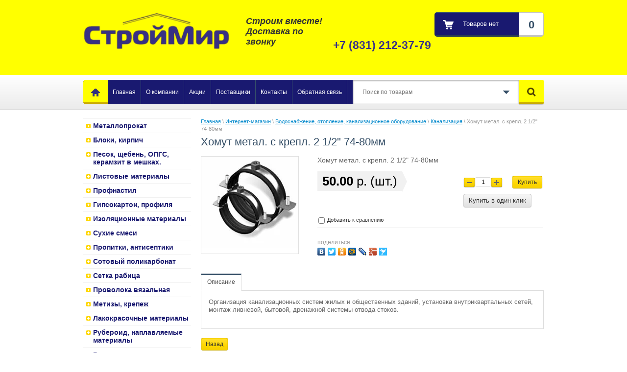

--- FILE ---
content_type: text/html; charset=utf-8
request_url: http://stroymir52.ru/magazin/product/khomut-metal.-s-krepl.-2-1/2-74-80mm
body_size: 12754
content:


<!DOCTYPE html>
<html lang="ru">
<head>
<meta name="robots" content="all"/>
<meta http-equiv="Content-Type" content="text/html; charset=UTF-8" />
<title>Хомут метал. с крепл. 2 1/2&quot; 74-80мм</title>
<meta name="description" content="Хомут метал. с крепл. 2 1/2&quot; 74-80мм" />
<meta name="keywords" content="Хомут метал. с крепл. 2 1/2&quot; 74-80мм" />
<meta name='wmail-verification' content='9dce71998d474088' />
<link rel="canonical" href="/magazin/product/khomut-metal.-s-krepl.-2-1/2-74-80mm"/><link rel="stylesheet" type="text/css" href="/t/v824/images/css/styles.less.css" />
<link rel='stylesheet' type='text/css' href='/shared/highslide-4.1.13/highslide.min.css'/>
<script type='text/javascript' src='/shared/highslide-4.1.13/highslide-full.packed.js'></script>
<script type='text/javascript'>
hs.graphicsDir = '/shared/highslide-4.1.13/graphics/';
hs.outlineType = null;
hs.showCredits = false;
hs.lang={cssDirection:'ltr',loadingText:'Загрузка...',loadingTitle:'Кликните чтобы отменить',focusTitle:'Нажмите чтобы перенести вперёд',fullExpandTitle:'Увеличить',fullExpandText:'Полноэкранный',previousText:'Предыдущий',previousTitle:'Назад (стрелка влево)',nextText:'Далее',nextTitle:'Далее (стрелка вправо)',moveTitle:'Передвинуть',moveText:'Передвинуть',closeText:'Закрыть',closeTitle:'Закрыть (Esc)',resizeTitle:'Восстановить размер',playText:'Слайд-шоу',playTitle:'Слайд-шоу (пробел)',pauseText:'Пауза',pauseTitle:'Приостановить слайд-шоу (пробел)',number:'Изображение %1/%2',restoreTitle:'Нажмите чтобы посмотреть картинку, используйте мышь для перетаскивания. Используйте клавиши вперёд и назад'};</script>

            <!-- 46b9544ffa2e5e73c3c971fe2ede35a5 -->
            <script src='/shared/s3/js/lang/ru.js'></script>
            <script src='/shared/s3/js/common.min.js'></script>
        <link rel='stylesheet' type='text/css' href='/shared/s3/css/calendar.css' /><link rel="apple-touch-icon" href="/touch-icon-iphone.png">
<link rel="apple-touch-icon" sizes="76x76" href="/touch-icon-ipad.png">
<link rel="apple-touch-icon" sizes="120x120" href="/touch-icon-iphone-retina.png">
<link rel="apple-touch-icon" sizes="152x152" href="/touch-icon-ipad-retina.png">
<meta name="msapplication-TileImage" content="/touch-w8-mediumtile.png"/>
<meta name="msapplication-square70x70logo" content="/touch-w8-smalltile.png" />
<meta name="msapplication-square150x150logo" content="/touch-w8-mediumtile.png" />
<meta name="msapplication-wide310x150logo" content="/touch-w8-widetile.png" />
<meta name="msapplication-square310x310logo" content="/touch-w8-largetile.png" />

<!--s3_require-->
<link rel="stylesheet" href="/g/basestyle/1.0.1/user/user.css" type="text/css"/>
<link rel="stylesheet" href="/g/basestyle/1.0.1/user/user.blue.css" type="text/css"/>
<script type="text/javascript" src="/g/basestyle/1.0.1/user/user.js" async></script>
<!--/s3_require-->

<link href="/g/shop2/shop2.css" rel="stylesheet" type="text/css" />
<link href="/g/shop2/comments/comments.less.css" rel="stylesheet" type="text/css" />
<link rel="stylesheet" type="text/css" href="/g/shop2/elements.less.css">

	<script type="text/javascript" src="/g/jquery/jquery-1.7.2.min.js" charset="utf-8"></script>


<script type="text/javascript" src="/g/shop2/shop2.packed.js"></script>
<script type="text/javascript" src="/g/printme.js" charset="utf-8"></script>
<script type="text/javascript" src="/g/no_cookies.js" charset="utf-8"></script>
<script type="text/javascript" src="/g/shop2v2/default/js/baron.min.js"></script>
<script type="text/javascript" src="/g/shop2/shop2custom.js" charset="utf-8"></script>
<script type="text/javascript" src="/g/shop2/disable.params.shop2.js" charset="utf-8"></script>
<script type="text/javascript">
	shopClient.uri = '/magazin';
	shopClient.mode = 'product';
        	shop2.apiHash = {"getPromoProducts":"76c9c5234396115e7cbd476d7226478b","cartAddItem":"6939514cf67a9feea5ca5fc9f40f157d","getSearchMatches":"16cb855cd931eeee593581a21f23317a","getFolderCustomFields":"79f2897726ac9d55019f4041f19b5474","getProductListItem":"6a2d7820f5783eb6486df5b17396bf16","cartRemoveItem":"bc52a533c4e9e34c8592c660008e2afe","cartUpdate":"ea9e65ad888d1136d00b32c3de1f4f4f","cartRemoveCoupon":"f5db0beb52ba6706ee7fc88b317f3312","cartAddCoupon":"83caaceea28a0739b0dd0ff0e43b595e","deliveryCalc":"a46bdbe0e07d7e52294688b128e3a3aa","printOrder":"5e0570cc15152ac14a86653688e9f8c8","cancelOrder":"bd8cd9ad1ef666549f13c0cbd3765aaa","cancelOrderNotify":"cde5fd9de46dd64daf4609cea75b15ab","repeatOrder":"11467ce7832623acffa73830ca9d6a32","paymentMethods":"de15cb6c85bbd9bac2939313d0e28c44","compare":"04751f72697898b1b3b95a21c003a6fa"};
</script><link rel="stylesheet" type="text/css" href="/t/v824/images/shop/shop2.css" />
<link rel="stylesheet" type="text/css" href="/t/v824/images/css/bdr_styles.scss.css" />

<script type="text/javascript" src="/t/v824/images/js/scripts.js" charset="utf-8"></script>

<!--[if lt IE 9]>
<script type="text/javascript" src="http://html5shiv.googlecode.com/svn/trunk/html5.js"></script>
<![endif]-->
</head>
<body>
    <div class="wrapper">
            <header>
                <div class="header-top-line">
                    <div class="container">
                        <div class="left-part">
                            <a class="logo" href="http://stroymir52.ru">
                                <img src="/thumb/2/ZQykSGgb4JPS8XyUxqlAIg/300r70/d/logo_neww.png" alt="" />
                            </a>
                            <div class="company-name">
                                
                                <span></span>
                            </div>
                            <div class="big-slogan">
                                Строим вместе!Доставка по звонку
                            </div>
                        </div>
                        <div class="right-part">
                        
                             
     
<div id="shop2-cart-preview">
<div class="shop-cart-in" style="display:block;">

<div class="shop-cart-full">
<a href="/magazin/cart">
<div class="cart-block">

    <div class="cart-right">
       <span id="cart_total_amount">0</span>
    </div>
    <div class="cart-left">
    <div class="cart">
             <strong><span id="cart_total">0.00</span>&nbsp;р.</strong>                      
    </div>
    </div>
    
</div>
</a>
</div>

<div class="shop-cart-empty" style="display:none;">
<div class="cart-block">
    <div class="cart-right">0</div>
    <div class="cart-left"><div class="cart">Товаров нет</div></div>    
</div>
</div>

</div>
</div>
                            <address>
                                <h5><span style="font-size: 17pt;"><strong>+7 (831) 212-37-79</strong></span></h5>
<h5><span style="font-size: 10pt;"><strong>&nbsp;</strong></span></h5>
                            </address>
                        </div>
                    </div>
                </div>
                <div class="header-bottom-line">
                    <div class="container">
                        <div class="wrap-bottom-block">
                            <nav>
                                <a class="home" href="/"></a>
                                <ul>                                    <li>
                                        <a href="/">Главная</a>
                                    </li>                                    <li>
                                        <a href="/o-kompanii">О компании</a>
                                    </li>                                    <li>
                                        <a href="/aktsii">Акции</a>
                                    </li>                                    <li>
                                        <a href="/postavschiki">Поставщики</a>
                                    </li>                                    <li>
                                        <a href="/kontakty">Контакты</a>
                                    </li>                                    <li>
                                        <a href="/obratnaya-svyaz">Обратная связь</a>
                                    </li>                                </ul>
                            </nav>
                            
                            <div class="search-wrap">
	<form method="get" name="shop2_search" action="/magazin/search" enctype="multipart/form-data">
	<input type="hidden" name="sort_by" value=""/>
	<div class="search-block">
		<input type="text" name="search_text" id="s_text" value="" placeholder="Поиск по товарам" />
		<a class="open-drop" href="javascript: void(0)"></a>

		<div class="dropdown-search">
			<div class="field">
				<span>Цена:</span>
				<ul>
					<li>
						<input type="text" placeholder="от" name="s[price][min]" value="" />
					</li>
					<li>
						<input type="text" placeholder="до" name="s[price][max]" value=""/>
					</li>
				</ul>
			</div>
			<div class="field">
				<label for="name">Название:</label>
				<input type="text" id="name" name="s[name]" value="" maxlength="255"/>
			</div>
							<div class="field">
					<label for="articul">Артикул:</label>
					<input type="text" id="articul" name="s[article]" value="" maxlength="255"/>
				</div>
				<div class="field">
					<label for="text">Текст:</label>
					<input type="text" id="text" name="search_text" value=""/>
				</div>
						<div class="field"><span>Выберите категорию:</span><select id="s[folder_id]" name="s[folder_id]" onchange="shopClient.Search.getFolderParams(this, '79f2897726ac9d55019f4041f19b5474', 746745)"><option value="" >Все</option><option value="751027821" > Металлопрокат</option><option value="751028221" >&raquo; Уголок</option><option value="751028621" >&raquo; Сетка сварная</option><option value="751028821" >&raquo; Труба профильная</option><option value="750816621" > Блоки, кирпич</option><option value="379404109" >&raquo; Блок газосиликатный</option><option value="750838621" >&raquo; Кирпич керамический</option><option value="750839021" >&raquo; Кирпич силикатный</option><option value="751017221" > Песок, щебень, ОПГС, керамзит в мешках.</option><option value="751018821" >&raquo; В мешках</option><option value="3704809" > Листовые материалы</option><option value="3705409" >&raquo; Фанера</option><option value="3705609" >&raquo; ДВП</option><option value="3706009" >&raquo; OSB</option><option value="750914221" > Профнастил</option><option value="750972221" > Гипсокартон, профиля</option><option value="1394409" >&raquo; Гипсокартон</option><option value="1394609" >&raquo; ГВЛ</option><option value="1394809" >&raquo; Комплектующие</option><option value="2475609" >&raquo; Сетки армирующие</option><option value="2475809" >&raquo; Обои и стеклообои</option><option value="708210421" > Изоляционные материалы</option><option value="751080821" >&raquo; Утеплитель</option><option value="146724209" >&raquo;&raquo; ISOVER</option><option value="146724809" >&raquo;&raquo; ROCWOOL</option><option value="146726009" >&raquo;&raquo; ТЕХНОНИКОЛЬ</option><option value="751081021" >&raquo; Пленки</option><option value="751081421" >&raquo; Гидроизоляция</option><option value="751081621" >&raquo; Фольга алюминиевая</option><option value="751082021" >&raquo; Экструдированный пенополистирол</option><option value="146721209" >&raquo; Межвенцовый утеплитель</option><option value="146723809" >&raquo; Вспененная изоляция</option><option value="146726209" >&raquo; Пенопласт</option><option value="708210221" > Сухие смеси</option><option value="750973021" >&raquo; Цемент</option><option value="750972421" >&raquo; Шпатлевки</option><option value="750972621" >&raquo; Штукатурки</option><option value="750972821" >&raquo; Смеси для пола</option><option value="750973221" >&raquo; Клеи</option><option value="750973421" >&raquo; Грунтовки, добавки</option><option value="2473409" >&raquo; Затирки</option><option value="68164809" > Пропитки, антисептики</option><option value="146159609" > Сотовый поликарбонат</option><option value="751078421" > Сетка рабица</option><option value="751028021" > Проволока вязальная</option><option value="750855021" > Метизы, крепеж</option><option value="750855421" >&raquo; Кровельные саморезы</option><option value="750856421" >&raquo; Гвозди строительные</option><option value="750859421" >&raquo; Скобы</option><option value="750860221" >&raquo; Перфорированный крепеж</option><option value="750860621" >&raquo; Болты, винты, гайки, шайбы, шпильки</option><option value="140436809" >&raquo; Саморезы по дереву, металлу и универсальные</option><option value="140437609" >&raquo; Дюбеля, дюбель-гвозди</option><option value="147471409" >&raquo; Анкера</option><option value="149591609" >&raquo; Заклепки</option><option value="708211421" > Лакокрасочные материалы</option><option value="750868021" >&raquo; Лаки</option><option value="750868621" >&raquo; Краски</option><option value="750869021" >&raquo; Грунтовки</option><option value="750869421" >&raquo; Растворители</option><option value="68604609" >&raquo; Аксессуары для ЛКМ</option><option value="68167409" > Рубероид, наплавляемые материалы</option><option value="750915421" > Водосток</option><option value="751008021" > Доборные элементы к сайдингу</option><option value="751013021" >&raquo; Сайдинг виниловый</option><option value="708211021" > Инструмент и оснастка</option><option value="751033021" >&raquo; Электроинструмент</option><option value="751033221" >&raquo; Ручной инструмент</option><option value="70685209" >&raquo;&raquo; Стамески</option><option value="70986009" >&raquo;&raquo; Измерительный инструмент</option><option value="71291209" >&raquo;&raquo; Ножовки, ножницы</option><option value="71343809" >&raquo;&raquo; Отделочный инструмент и принадлежности</option><option value="139337009" >&raquo;&raquo; Молотки, киянки, кувалды, топоры</option><option value="139533409" >&raquo;&raquo; Прочий ручной инструмент</option><option value="751033621" >&raquo; Расходные материалы</option><option value="68453009" >&raquo;&raquo; Сверла</option><option value="68556809" >&raquo;&raquo; Диски пильные</option><option value="68569009" >&raquo;&raquo; Диски отрезные, шлифовальные</option><option value="68601809" >&raquo;&raquo; Буры, пики, зубила, коронки</option><option value="71645809" >&raquo;&raquo; Корщетки, шлифовальные материалы</option><option value="139525009" >&raquo;&raquo; Прочая оснастка</option><option value="751078021" > Садовый инвентарь, хозтовары</option><option value="139751209" >&raquo; Лопаты, грабли, вилы, мотыги</option><option value="139751609" >&raquo; Снегоуборочный инвентарь</option><option value="140432809" >&raquo; Тачки садовые, строительные</option><option value="140433009" >&raquo; Поливочный инвентарь</option><option value="140433409" >&raquo; Мешки для мусора</option><option value="140433609" >&raquo; Ведра, тазы, лейки</option><option value="140433809" >&raquo; Веревки, шпагат</option><option value="140434009" >&raquo; Уплотнители</option><option value="141168009" >&raquo; Ленты клеящие</option><option value="2473609" > Пена, герметики</option><option value="2473809" >&raquo; Герметики</option><option value="2474009" >&raquo; Жидкие гвозди</option><option value="68167009" >&raquo; Пена монтажная</option><option value="141167009" >&raquo; Монтажные пистолеты</option><option value="68607609" > Водоснабжение, отопление, канализационное оборудование</option><option value="68607809" >&raquo; Канализация</option><option value="68608009" >&raquo; Водопровод</option><option value="161610009" >&raquo; Смесители</option><option value="71296809" > Арматура</option><option value="71645609" > Лестницы, стремянки</option><option value="71658809" > Электротовары</option><option value="71811209" >&raquo; Кабели и провода</option><option value="109300609" >&raquo; Автоматические выключатели, УЗО, диф автоматы</option><option value="110402209" >&raquo; Удлинители, сетевые фильтры</option><option value="110639209" >&raquo; Кабель-канал, гофра</option><option value="141123609" >&raquo; Сопутствующие принадлежности</option></select></div><div id="shop2_search_custom_fields"></div>
			
			<div class="field"><span>Производитель:</span><select name="s[vendor_id]"><option value="">Все</option><option value="8969809" >Ceresit</option><option value="9865609" >DANO</option><option value="8009209" >Defender</option><option value="11498609" >Denzel</option><option value="3286209" >DEXX</option><option value="142009" >DULUX</option><option value="58458221" >FASSADEN LUX</option><option value="164009" >FineLine</option><option value="7122009" >FIT</option><option value="114409" >GLASSBAND</option><option value="4087409" >Grand Line</option><option value="4301409" >GROSS</option><option value="9415809" >HAMERITE</option><option value="9865209" >Hobbi</option><option value="8311409" >Holcim</option><option value="58458421" >Isover CLASSIC</option><option value="98209" >KIM TEK</option><option value="58458621" >KNAUF</option><option value="58458821" >KNAUF</option><option value="58459021" >KNAUF</option><option value="58459221" >Knauf</option><option value="3261809" >KRAFTOOL</option><option value="11811209" >LEGIONER</option><option value="165209" >LUGA</option><option value="3249209" >Marshall</option><option value="4046809" >MATRIX</option><option value="100609" >MICROLOOK DUNE</option><option value="11516809" >NOBELGRUND</option><option value="58459421" >Norgips</option><option value="11401609" >NOVOCOLOR</option><option value="4035609" >PALISAD</option><option value="113809" >PRACTIC</option><option value="113609" >PROCOLOR</option><option value="3262009" >PROFPUR</option><option value="4336009" >Profsteel</option><option value="142209" >PROTEX</option><option value="53609" >QUELЕYD</option><option value="58459621" >SALAMANDER</option><option value="7790409" >Schneider Electric</option><option value="8099009" >SENECO</option><option value="54609" >SheetRock</option><option value="6053409" >SOUDAL</option><option value="4215409" >SPARTA</option><option value="58459821" >Spline</option><option value="169809" >StarLine</option><option value="3261009" >STAYER</option><option value="9416009" >STURM</option><option value="7831009" >TDM</option><option value="58460021" >UNIVERSAL</option><option value="99009" >URSA</option><option value="141209" >V6</option><option value="58460221" >WDS</option><option value="100209" >XPS</option><option value="98409" >ZIGGER  PF</option><option value="98609" >АКЗО НОБЕЛЬ</option><option value="4035809" >АМЕТ</option><option value="3071409" >Ардманол</option><option value="4137009" >Барс</option><option value="11819409" >Без ТМ</option><option value="12023009" >Беларусь</option><option value="54009" >Ветонит</option><option value="3448209" >Вихрь</option><option value="58460421" >Глобал</option><option value="4375209" >ЕвроТехМаст</option><option value="70889221" >ЕК</option><option value="7077209" >ЗЕЛЕСТ</option><option value="3069809" >Зубр</option><option value="99209" >ИЗОВЕК</option><option value="98809" >ИЗОВЕР</option><option value="99409" >ИЗОЛТЕКС</option><option value="99809" >ИЗОФЛЕКС</option><option value="99609" >ИНСУЛЕЙШН</option><option value="6989009" >Калибр</option><option value="141409" >КРАСМАСТЕР</option><option value="12576009" >Крона</option><option value="164209" >Кроностар</option><option value="4036609" >ЛЭЗ</option><option value="7083009" >МОНОЛИТ</option><option value="3071609" >Наноизол</option><option value="10398809" >Новотроицкий цементный завод</option><option value="3072409" >ОДЕ</option><option value="53409" >ПВА</option><option value="100409" >ПЕНОПЛЕКС КОМФОРТ</option><option value="141809" >ПИНОТЕКС</option><option value="96809" >ПРЕСТИЖ</option><option value="58460621" >Производитель №1</option><option value="58460821" >Производитель №2</option><option value="100009" >ПСБ</option><option value="3262209" >Р+</option><option value="4032409" >Ресанта</option><option value="3287609" >Россия</option><option value="4131409" >СЕНЕЖ</option><option value="4036409" >Сибртех</option><option value="7601409" >СпанЛюкс</option><option value="4328609" >ТЕВТОН</option><option value="3214209" >ТЕКС</option><option value="3287209" >ТехноНИКОЛЬ</option><option value="3287809" >УРСА</option><option value="97609" >ФАЙДАЛЬ</option><option value="97409" >ЦЕРЕЗИТ</option><option value="10399009" >Челябинский цементный завод</option><option value="54409" >ШИТРОК</option><option value="97809" >ЭВЕКС</option><option value="4036809" >Электро Бор</option><option value="54209" >ЮНИС</option></select></div>			<div class="field">
				<span>Новинка:</span>
				<select name="s[new]">
					<option value="">Все</option>
					<option value="0">нет</option>
					<option value="1">да</option>
				</select>
			</div>
			<div class="field">
				<span>Спецпредложение:</span>
				<select name="s[special]">
					<option value="">Все</option>
					<option value="0">нет</option>
					<option value="1">да</option>
				</select>
			</div>
			<div class="field">
				<span>Результатов на странице:</span>
				<select name="s[products_per_page]">
																				<option value="5">5</option>
															<option value="20">20</option>
															<option value="35">35</option>
															<option value="50">50</option>
															<option value="65">65</option>
															<option value="80">80</option>
															<option value="95">95</option>
									</select>
			</div>
			<div class="wrap-btn find-btn">
				<button class="yellow-btn" type="submit"><span>Найти</span></button>
			</div>
		</div>

	</div>
	<button class="srch-btn" type="submit"></button>
	<re-captcha data-captcha="recaptcha"
     data-name="captcha"
     data-sitekey="6LcYvrMcAAAAAKyGWWuW4bP1De41Cn7t3mIjHyNN"
     data-lang="ru"
     data-rsize="invisible"
     data-type="image"
     data-theme="light"></re-captcha></form>
</div>
                            
                            
                        </div>
                    </div>
                </div>
            </header>
            <section class="main-content">
                <div class="container">
                    <table>
                        <tr>
                            <td class="sidebar"> 
                                                                                           
                                <ul class="left-menu">
				  				  											 
				  				  
				  <li><a href="/magazin/folder/metalloprokat">Металлопрокат</a>				  
				  					  					  				  											 
				  				  				    </li>
				    				  				  				  
				  <li><a href="/magazin/folder/kirpich-i-bloki">Блоки, кирпич</a>				  
				  					  					  				  											 
				  				  				    </li>
				    				  				  				  
				  <li><a href="/magazin/folder/pesok,-shcheben,-opgs,-keramzit">Песок, щебень, ОПГС, керамзит в мешках.</a>				  
				  					  					  				  											 
				  				  				    </li>
				    				  				  				  
				  <li><a href="/magazin/folder/listovye-materialy">Листовые материалы</a>				  
				  					  					  				  											 
				  				  				    </li>
				    				  				  				  
				  <li><a href="/magazin/folder/profnastil">Профнастил</a>				  
				  					  					  				  											 
				  				  				    </li>
				    				  				  				  
				  <li><a href="/magazin/folder/otdelochnye-materialy">Гипсокартон, профиля</a>				  
				  					  					  				  											 
				  				  				    </li>
				    				  				  				  
				  <li><a href="/magazin/folder/uteplitel-i-teploizolyaciya">Изоляционные материалы</a>				  
				  					  					  				  											 
				  				  				    </li>
				    				  				  				  
				  <li><a href="/magazin/folder/suhie-smesi">Сухие смеси</a>				  
				  					  					  				  											 
				  				  				    </li>
				    				  				  				  
				  <li><a href="/magazin/folder/propitki,-antiseptiki">Пропитки, антисептики</a>				  
				  					  					  				  											 
				  				  				    </li>
				    				  				  				  
				  <li><a href="/magazin/folder/sotovyy-polikarbonat-1">Сотовый поликарбонат</a>				  
				  					  					  				  											 
				  				  				    </li>
				    				  				  				  
				  <li><a href="/magazin/folder/setka-rabica">Сетка рабица</a>				  
				  					  					  				  											 
				  				  				    </li>
				    				  				  				  
				  <li><a href="/magazin/folder/provoloka-vyazalnaya">Проволока вязальная</a>				  
				  					  					  				  											 
				  				  				    </li>
				    				  				  				  
				  <li><a href="/magazin/folder/metizykrepezh">Метизы, крепеж</a>				  
				  					  					  				  											 
				  				  				    </li>
				    				  				  				  
				  <li><a href="/magazin/folder/lakokrasochnye-materialy">Лакокрасочные материалы</a>				  
				  					  					  				  											 
				  				  				    </li>
				    				  				  				  
				  <li><a href="/magazin/folder/ruberoid-i-naplavlyayemyye-materialy">Рубероид, наплавляемые материалы</a>				  
				  					  					  				  											 
				  				  				    </li>
				    				  				  				  
				  <li><a href="/magazin/folder/vodostok">Водосток</a>				  
				  					  					  				  											 
				  				  				    </li>
				    				  				  				  
				  <li><a href="/magazin/folder/fasadnyye-materialy">Доборные элементы к сайдингу</a>				  
				  					  					  				  											 
				  				  				    </li>
				    				  				  				  
				  <li><a href="/magazin/folder/instrument-i-osnastka">Инструмент и оснастка</a>				  
				  					  					  				  											 
				  				  				    </li>
				    				  				  				  
				  <li><a href="/magazin/folder/sadovyy-inventar,-khoztovary">Садовый инвентарь, хозтовары</a>				  
				  					  					  				  											 
				  				  				    </li>
				    				  				  				  
				  <li><a href="/magazin/folder/pena-germetiki">Пена, герметики</a>				  
				  					  					  				  											 
				  				  				    </li>
				    				  				  				  
				  <li><a href="/magazin/folder/vodosnabzheniye,-otopleniye,-kanalizatsionnoye-oborudovaniye">Водоснабжение, отопление, канализационное оборудование</a>				  
				  					  					  				  											 
				  				  				  <ul>
				    				  				  
				  <li><a class="active" href="/magazin/folder/kanalizatsiya">Канализация</a>				  
				  					  					  				  											 
				  				  				    </li>
				    				  				  				  
				  <li><a href="/magazin/folder/vodoprovod">Водопровод</a>				  
				  					  					  				  											 
				  				  				    </li>
				    				  				  				  
				  <li><a href="/magazin/folder/smesitoyeli">Смесители</a>				  
				  					  					  				  											 
				  				  				    </li>
				    				  </ul>
				  </li>
				  				  				  				  
				  <li><a href="/magazin/folder/armatura-1">Арматура</a>				  
				  					  					  				  											 
				  				  				    </li>
				    				  				  				  
				  <li><a href="/magazin/folder/stroitelnyye-lestnitsy-i-stremyanki">Лестницы, стремянки</a>				  
				  					  					  				  											 
				  				  				    </li>
				    				  				  				  
				  <li><a href="/magazin/folder/elektrotovary">Электротовары</a>				  
				  					  					  				  </li>
				</ul>
				                 

                                
                            <script type="text/javascript" src="/g/templates/solutions/all/form/gr-form.js"></script>                            
                            <style type="text/css">
                              .gr-form {
                                margin:20px 0;                                
                              }
                            </style>

                                
                            </td>
                            <td class="content-part">
                                <div class="text">
                                
<div class="site-path" data-url="/magazin"><a href="/">Главная</a> \ <a href="/magazin">Интернет-магазин</a> \ <a href="/magazin/folder/vodosnabzheniye,-otopleniye,-kanalizatsionnoye-oborudovaniye">Водоснабжение, отопление, канализационное оборудование</a> \ <a href="/magazin/folder/kanalizatsiya">Канализация</a> \ Хомут метал. с крепл. 2 1/2" 74-80мм</div>       				<h1>Хомут метал. с крепл. 2 1/2" 74-80мм</h1>


<script type="text/javascript">
    if ( typeof jQuery == "undefined") {
        document.write('<' + 'script type="text/javascript" charset="utf-8" ' + 'src="/shared/s3/js/jquery-1.7.2.min.js"' + '><' + '/script>');
    }
</script>



<script type="text/javascript">
//<![CDATA[
    shop2.product.init({
    'refs'    : [],
    'apiHash' : {"getPromoProducts":"76c9c5234396115e7cbd476d7226478b","cartAddItem":"6939514cf67a9feea5ca5fc9f40f157d","getSearchMatches":"16cb855cd931eeee593581a21f23317a","getFolderCustomFields":"79f2897726ac9d55019f4041f19b5474","getProductListItem":"6a2d7820f5783eb6486df5b17396bf16","cartRemoveItem":"bc52a533c4e9e34c8592c660008e2afe","cartUpdate":"ea9e65ad888d1136d00b32c3de1f4f4f","cartRemoveCoupon":"f5db0beb52ba6706ee7fc88b317f3312","cartAddCoupon":"83caaceea28a0739b0dd0ff0e43b595e","deliveryCalc":"a46bdbe0e07d7e52294688b128e3a3aa","printOrder":"5e0570cc15152ac14a86653688e9f8c8","cancelOrder":"bd8cd9ad1ef666549f13c0cbd3765aaa","cancelOrderNotify":"cde5fd9de46dd64daf4609cea75b15ab","repeatOrder":"11467ce7832623acffa73830ca9d6a32","paymentMethods":"de15cb6c85bbd9bac2939313d0e28c44","compare":"04751f72697898b1b3b95a21c003a6fa"},
    'verId'   : 746745
});
// ]]>
</script>



   
        
                                                     
                
<form class="tpl-product shop2-product-item"  method="post" action="/magazin?mode=cart&action=add" accept-charset="utf-8"
onsubmit="shopClient.addItem(this, '6939514cf67a9feea5ca5fc9f40f157d', '746745', this.kind_id.value, this.amount.value,this.elements.submit, 'shop2-cart-preview'); return false;">
    <input type="hidden" name="kind_id" value="579901609"/>
    <input type="hidden" name="product_id" value="509386809"/>
    <input type="hidden" name="meta" value='null'/>   
    <div class="product-clear"></div>
    <div class="product-wrap">
        <div class="product-left-bar">
            <div style="min-width:198px; min-height:198px;">
                <div class="product-image " style="width:198px; height:198px;">
                                        <a href="/d/Хомуты_сантех.jpg" class="highslide" onclick="return hs.expand(this, {slideshowGroup: 'product'})"> <img id="shop2-product-image"
                        src="/thumb/2/ICezyaX2179Km8Dh2qWR2g/198r198/d/%D0%A5%D0%BE%D0%BC%D1%83%D1%82%D1%8B_%D1%81%D0%B0%D0%BD%D1%82%D0%B5%D1%85.jpg" 
                        alt="Хомут метал. с крепл. 2 1/2&quot; 74-80мм" border="0" /> </a>
                                    </div>               
                                            </div>
        </div>
        <div class="product-right-bar">
        <div class="product-note">Хомут метал. с крепл. 2 1/2&quot; 74-80мм</div>
            <div class="product-bot">
                
                <div class="product-price">
                                        <span>50.00</span> <em>р.  (шт.)</em>
                    <div class="price-arrow"></div>
                </div>
                <div class="buy-button-wrap">
                <div class="product-amount">                    
                    <span class="product-amount-button p-minus"></span>
                    <input type="text" name="amount" value="1" />
                    <span class="product-amount-button p-plus"></span>
                </div>                
                	
                 <button class="shop2-button" type="submit"  name="submit">
	            <span class="shop2-button-left">Купить</span>
	            <span class="shop2-button-right"></span>
	        </button>
                <div class="buy-one-click"><a class="tpl-button"  href="/kupit-v-odin-klik" onclick="return hs.htmlExpand(this, {src: this.href+'?only_form=1&link='+encodeURIComponent(document.location.href)+'&ip=18.191.148.18', objectType: 'iframe', wrapperClassName: 'no-move-close' } )">Купить в один клик</a></div>                </div>
                <div class="product-clear"></div>
                
            </div>
                        
            <div></div>
            
            	
		<script type="text/javascript">
			hs.align = 'center';
			hs.transitions = ['expand', 'crossfade'];
			hs.outlineType = 'rounded-white';
			hs.fadeInOut = true;
			hs.dimmingOpacity = 0.75;

			hs.addSlideshow({
				slideshowGroup: 'product',
				interval: 5000,
				repeat: false,
				useControls: true,
				fixedControls: 'fit',
				overlayOptions: {
					opacity: .75,
					position: 'bottom center',
					hideOnMouseOut: true
				}
			});
		</script>
	

            
            
			<div class="product-compare">
			<label>
				<input type="checkbox" value="579901609"/>
				Добавить к сравнению
			</label>
		</div>
		
	        	        <script type="text/javascript" src="https://yandex.st/share/share.js" charset="utf-8"></script>
	        <div class="yashare">
	            <span class="yashare-header">поделиться</span>
		<div class="yashare-auto-init" data-yashareL10n="ru" data-yashareType="none" data-yashareQuickServices="yaru,vkontakte,facebook,twitter,odnoklassniki,moimir,lj,friendfeed,moikrug,gplus,surfingbird"></div>
	        </div>
	                
            
        </div>
        <div class="product-clear"></div>
    </div>
<re-captcha data-captcha="recaptcha"
     data-name="captcha"
     data-sitekey="6LcYvrMcAAAAAKyGWWuW4bP1De41Cn7t3mIjHyNN"
     data-lang="ru"
     data-rsize="invisible"
     data-type="image"
     data-theme="light"></re-captcha></form>

<div class="product-desc">
	<div class="shop-tabs">
		<ul class="shop-tabs-nav">
							<li>
					<a href="#tabs-1">Описание</a>
				</li>
			
			
			
								</ul>

		<div class="product-clear"></div>

					<div class="shop-tab" id="tabs-1">
				<p>Организация канализационных систем жилых и общественных зданий, установка внутриквартальных сетей, монтаж ливневой, бытовой, дренажной системы отвода стоков.</p>
				<div class="product-clear"></div>
			</div>
		
		
		
		
		
	</div>
</div>

<br />
<div class="product-back">
<a href="javascript:history.go(-1)" class="shop2-button">
        <span class="shop2-button-left">Назад</span>
        <span class="shop2-button-right"></span>
    </a>
</div>    
    
</div>
                            </td>
                        </tr>
                    </table>
                </div>
            </section>
        <div class="empty"></div>
    </div>
    <footer>
        <div class="footer-top-line">
            <div class="container">
                <div class="social-block"><p>Читайте нас:</p><a class="vk" href="http://vk.com/" rel="nofollow"></a><a class="ok" href="http://www.odnoklassniki.ru/" rel="nofollow"></a><a class="fb" href="https://www.facebook.com/" rel="nofollow"></a><a class="tw" href="https://twitter.com/" rel="nofollow"></a></div>                <ul class="footer-top-list">
                    <li>
                        <div class="footer-menu-block">
                            <ul class="footer-nav">                                <li><a href="/">Главная</a></li>
                                                                <li><a href="/o-kompanii">О компании</a></li>
                                                                <li><a href="/aktsii">Акции</a></li>
                                                                <li><a href="/postavschiki">Поставщики</a></li>
                                                                <li><a href="/kontakty">Контакты</a></li>
                                                                <li><a href="/obratnaya-svyaz">Обратная связь</a></li>
                                                            </ul>
                        </div>
                    </li>
                    <li>
                        <div class="footer-phone">
                            <h5><span style="font-size: 17pt;"><strong>+7 (831) 212-37-79</strong></span></h5>
<h5><span style="font-size: 10pt;"><strong>&nbsp;</strong></span></h5>
                        </div>
                    </li>
                    <li>
                        <div class="foot-address">
                            <address>
                                <p><strong>Адрес:</strong></p>
<p><span>Автозаводский район, пгт.Новое Доскино, Ул.Восточная, дом 65. База строительных материалов "СтройМир"</span></p>
<p></p>
<p></p>
<p><strong>Время работы: </strong></p>
<p>пн -пт 8:00-19:00</p>
<p>сб -вс 8.00-17.00</p>
                            </address>
                        </div>
                    </li>
                </ul>
            </div>
        </div>
        <div class="bottom-line">
            <div class="container">
                <div class="right-place">
                    <div class="order-site">
                        <p><span style='font-size:14px;' class='copyright'><span  class="copyright">Megagroup.ru</span></span></p>
                    </div>
                </div>
                <div class="two-blocks">
                    <div class="copy">
                                                                        Copyright &copy; 2014 - 2026<br />
                    </div>
                    <div class="counters">
                        <!--LiveInternet counter--><script type="text/javascript"><!--
document.write("<a href='//www.liveinternet.ru/click' "+
"target=_blank><img src='//counter.yadro.ru/hit?t15.3;r"+
escape(document.referrer)+((typeof(screen)=="undefined")?"":
";s"+screen.width+"*"+screen.height+"*"+(screen.colorDepth?
screen.colorDepth:screen.pixelDepth))+";u"+escape(document.URL)+
";"+Math.random()+
"' alt='' title='LiveInternet: показано число просмотров за 24"+
" часа, посетителей за 24 часа и за сегодня' "+
"border='0' width='88' height='31'><\/a>")
//--></script><!--/LiveInternet-->
<!--__INFO2026-01-14 00:41:11INFO__-->

                    </div>
                </div>
            </div>
        </div>
    </footer>

<!-- assets.bottom -->
<!-- </noscript></script></style> -->
<script src="/my/s3/js/site.min.js?1768224484" ></script>
<script src="/my/s3/js/site/defender.min.js?1768224484" ></script>
<script src="https://cp.onicon.ru/loader/55630fea286688a10b8b4568.js" data-auto async></script>
<script >/*<![CDATA[*/
var megacounter_key="b0c5490f7be63f4b565e6eb2657e7aa7";
(function(d){
    var s = d.createElement("script");
    s.src = "//counter.megagroup.ru/loader.js?"+new Date().getTime();
    s.async = true;
    d.getElementsByTagName("head")[0].appendChild(s);
})(document);
/*]]>*/</script>
<script >/*<![CDATA[*/
$ite.start({"sid":743894,"vid":746745,"aid":832185,"stid":4,"cp":21,"active":true,"domain":"stroymir52.ru","lang":"ru","trusted":false,"debug":false,"captcha":3});
/*]]>*/</script>
<!-- /assets.bottom -->
</body>
</html>


--- FILE ---
content_type: text/css
request_url: http://stroymir52.ru/t/v824/images/css/styles.less.css
body_size: 6646
content:
html, body, div, span, applet, object, iframe, h1, h2, h3, h4, h5, h6, p, pre, a, abbr, acronym, address, big, cite, code, del, dfn, em, img, ins, kbd, q, s, samp, small, strike, strong, sub, sup, tt, var, b, u, i, center, dl, dt, dd, fieldset, form, label, legend, caption, article, aside, canvas, details, embed, figure, figcaption, footer, header, hgroup, menu, nav, output, ruby, section, summary, time, mark, audio, video {
  margin:0;
  padding:0;
  border:0;
  font-size:100%;
  vertical-align:baseline;
}
h2, h3, h4, h5, h6 { margin:10px; }
article, aside, details, figcaption, figure, footer, header, hgroup, menu, nav, section { display:block; }
ul { list-style:disc; }
ol { list-style:decimal; }
blockquote, q { quotes:none; }
blockquote:before, blockquote:after, q:before, q:after {
  content:'';
  content:none;
}
a { color:#0088cc; }
html, body {
  margin:0;
  padding:0;
  height:100%;
  width:100%;
}
body { font-family:Arial, Helvetica, sans-serif; }
.wrapper {
  height:auto !important;
  min-height:100%;
  margin:0 auto;
}
.wrapper .empty { height:185px; }
header {
  position:relative;
  z-index:100;
}
.container {
  margin:0 auto;
  width:940px;
}
.wrap-bottom-block nav {
  float:left;
  width:550px;
}
.wrap-bottom-block nav .home {
  position:relative;
  display:block;
  float:left;
  height:50px;
  width:50px;
  background:url('../home.png') no-repeat;
  -moz-border-radius:5px 0 0 5px;
  -webkit-border-radius:5px 0 0 5px;
  -khtml-border-radius:5px 0 0 5px;
  border-radius:5px 0 0 5px;
  behavior:url(/g/libs/pie/1.0.0/pie.htc);
}
.wrap-bottom-block nav ul {
  margin:0;
  padding:0;
  list-style:none;
}
.wrap-bottom-block nav ul li { float:left; }
.wrap-bottom-block nav ul li a {
  display:block;
  text-decoration:none;
  *cursor:pointer;
  height:50px;
  color:#fff;
  font-size:12px;
  padding:0 10px;
  border-right:1px solid #365069;
  line-height:50px;
}
.wrap-bottom-block nav ul li a:hover {
  color:#344E66;
  background:url('../menu-hover.png') repeat-x;
}
.wrap-bottom-block {
  position:relative;
  margin:10px 0;
  background:#191970;
  height:50px;
  -moz-border-radius:5px;
  -webkit-border-radius:5px;
  -khtml-border-radius:5px;
  border-radius:5px;
  behavior:url(/g/libs/pie/1.0.0/pie.htc);
}
.main-content {
  position:relative;
  z-index:10;
  padding-top:17px;
}
.main-content table {
  width:100%;
  border-spacing:0;
}
.main-content .sidebar {
  position:relative;
  width:220px;
  vertical-align:top;
  padding:0;
}
.main-content .content-part {
  vertical-align:top;
  padding:0 0 37px 20px;
}
.cart-block {
  *zoom:expression(this.runtimeStyle.zoom='1', this.appendChild(document.createElement('br')).style.cssText='clear:both;font:0/0 serif');
  *zoom:1;
  position:relative;
  overflow:hidden;
  float:right;
  max-width:250px;
  margin-top:3px;
}
.cart-block:before, .cart-block:after {
  content:"";
  display:table;
}
.cart-block:after { clear:both; }
.cart-left {
  float:right;
  height:45px;
  border-top:1px solid #36526a;
  border-bottom:4px solid #2a3f52;
  position:relative;
  background:#191970;
  -moz-border-radius:5px 0 0 5px;
  -webkit-border-radius:5px 0 0 5px;
  -khtml-border-radius:5px 0 0 5px;
  border-radius:5px 0 0 5px;
  behavior:url(/g/libs/pie/1.0.0/pie.htc);
}
.cart-left strong { font-size:18px; }
.cart-right {
  float:right;
  background-color:#fff;
  font-size:22px;
  font-weight:bold;
  border-top:1px solid #c4c4c4;
  border-right:1px solid #c2c2c2;
  border-bottom:4px solid #c1c1c1;
  height:45px;
  color:#344e66;
  text-align:center;
  line-height:49px;
  width:49px;
  position:relative;
  -moz-border-radius:0 5px 5px 0;
  -webkit-border-radius:0 5px 5px 0;
  -khtml-border-radius:0 5px 5px 0;
  border-radius:0 5px 5px 0;
  behavior:url(/g/libs/pie/1.0.0/pie.htc);
}
.cart {
  height:45px;
  background:url('../cart.png') no-repeat 17px 15px;
  color:#fff;
  font-size:13px;
  line-height:46px;
  padding-left:58px;
  padding-right:42px;
}
.cart-num {
  font-size:18px;
  font-weight:bold;
}
.cart-num span { font-weight:normal; }
.left-menu {
  position:relative;
  margin:1px 0 30px;
  padding:0;
  width:220px;
  list-style:none;
}
.left-menu > li:first-child { border-top:1px solid #f1f1f1; }
.left-menu > li > a {
  display:block;
  text-decoration:none;
  padding:6px 0 6px 20px;
  color:#191970;
  font-size:14px;
  font-weight:bold;
  border-bottom:1px solid #f1f1f1;
  background-image:url('../menu-tree.png');
  background-repeat:no-repeat;
  background-position:6px -71px;
}
.left-menu > li > a.active, .left-menu > li > a:hover {
  background-color:#ebebeb;
  background-position:6px 10px;
}
.left-menu > li > a.active { border-bottom:0 none; }
.left-menu > li ul {
  margin:0;
  padding:0 0 8px 20px;
  list-style:none;
  background-color:#ebebeb;
}
.left-menu > li ul li ul { padding-bottom:0; }
.left-menu > li ul li a {
  display:block;
  color:#0088cc;
  font-size:12px;
  text-decoration:none;
  padding:4px 0 5px 10px;
  line-height:15px;
  background:url('../plus.png') no-repeat 0 9px;
}
.left-menu > li ul li a:hover { text-decoration:underline; }
.srch-btn {
  position:absolute;
  top:0;
  right:-50px;
  border:0 none;
  height:51px;
  width:50px;
  background:url('../search-btn.png') no-repeat;
  cursor:pointer;
}
.stock-title {
  position:relative;
  color:#333;
  font-size:16px;
  height:38px;
  line-height:38px;
  background:#FFD700;
  border:1px solid #DFDF00;
  -moz-box-shadow:inset 0px -1px 1px #DFDF00;
  -o-box-shadow:inset 0px -1px 1px #DFDF00;
  -webkit-box-shadow:inset 0px -1px 1px #DFDF00;
  box-shadow:inset 0px -1px 1px #DFDF00;
  font-weight:bold;
  padding-left:19px;
  z-index:2;
  -moz-border-radius:5px;
  -webkit-border-radius:5px;
  -khtml-border-radius:5px;
  border-radius:5px;
  behavior:url(/g/libs/pie/1.0.0/pie.htc);
}
.stock-text {
  font-size:14px;
  line-height:18px;
  background-color:#f1f1f1;
  margin-top:-5px;
  padding:15px 20px;
  width:179px;
  position:relative;
  -moz-border-radius:0 0 5px 5px;
  -webkit-border-radius:0 0 5px 5px;
  -khtml-border-radius:0 0 5px 5px;
  border-radius:0 0 5px 5px;
  behavior:url(/g/libs/pie/1.0.0/pie.htc);
}
.stock-text img { margin-top:10px; }
.transp-title {
  color:#333;
  font-size:22px;
  line-height:24px;
}
.informers {
  margin-bottom:20px;
  padding:0 0 0 15px;
  font-size:11px;
  line-height:13px;
  color:#666;
}
.informers-cont { margin:9px 0 0 3px; }
.header-bottom-line {
  *zoom:expression(this.runtimeStyle.zoom='1', this.appendChild(document.createElement('br')).style.cssText='clear:both;font:0/0 serif');
  *zoom:1;
  border-bottom:1px solid #d9d9d9;
  position:relative;
  background:#ebebeb;
  background:-moz-linear-gradient(top,#ffffff 0%,#ebebeb 100%);
  background:-webkit-gradient(linear,left top,left bottom,color-stop(0%,#ffffff),color-stop(100%,#ebebeb));
  background:-webkit-linear-gradient(top,#ffffff 0%,#ebebeb 100%);
  background:-o-linear-gradient(top,#ffffff 0%,#ebebeb 100%);
  background:-ms-linear-gradient(top,#ffffff 0%,#ebebeb 100%);
  background:linear-gradient(to bottom,#ffffff 0% #ebebeb 100%);
  -pie-background:linear-gradient(#ffffff,#ebebeb);
  behavior:url(/g/libs/pie/1.0.0/pie.htc);
}
.header-bottom-line:before, .header-bottom-line:after {
  content:"";
  display:table;
}
.header-bottom-line:after { clear:both; }
.left-part {
  float:left;
  margin-top:7px;
}
.right-part {
  float:right;
  width:440px;
  padding-top:4px;
  *zoom:1;
}
.right-part:after, .right-part:before {
  display:table;
  content:"";
}
.right-part:after { clear:both; }
.right-part address {
  color:#344e66;
  font-size:18px;
  line-height:24px;
  font-style:normal;
  vertical-align:top;
  display:inline-block;
  *display:inline;
  *zoom:1;
}
.right-part address span {
  display:block;
  color:#666;
  font-size:13px;
  line-height:14px;
}
.right-part address p {
  font-size:18px;
  color:#344e66;
  line-height:22px;
}
.right-part address > a {
  display:block;
  font-size:12px;
  color:#ac4355;
}
.right-part address > a:hover { text-decoration:none; }
.header-top-line {
  padding:18px 0 20px;
  position:relative;
  background:#FFD700;
  background:-moz-linear-gradient(top,#FFD700 0%,#FFD700 100%);
  background:-webkit-gradient(linear,left top,left bottom,color-stop(0%,#FFD700),color-stop(100%,#FFD700));
  background:-webkit-linear-gradient(top,#FFD700 0%,#FFD700 100%);
  background:-o-linear-gradient(top,#FFD700 0%,#FFD700 100%);
  background:-ms-linear-gradient(top,#FFD700 0%,#FFD700 100%);
  background:linear-gradient(to bottom,#FFD700 0% #FFD700 100%);
  -pie-background:linear-gradient(#FFD700,#FFD700);
  behavior:url(/g/libs/pie/1.0.0/pie.htc);
  *zoom:expression(this.runtimeStyle.zoom='1', this.appendChild(document.createElement('br')).style.cssText='clear:both;font:0/0 serif');
  *zoom:1;
}
.header-top-line:before, .header-top-line:after {
  content:"";
  display:table;
}
.header-top-line:after { clear:both; }
.logo {
  position:relative;
  overflow:hidden;
  height:50px;
  width:150px;
  margin-right:14px;
  vertical-align:top;
  display:inline-block;
  *display:inline;
  *zoom:1;
}
.company-name {
  color:#344e66;
  width:160px;
  font-size:22px;
  line-height:22px;
  padding-top:6px;
  vertical-align:top;
  display:inline-block;
  *display:inline;
  *zoom:1;
}
.company-name span {
  display:block;
  color:#666;
  font-size:13px;
  line-height:14px;
}
.big-slogan {
  color:#333;
  margin:8px 0 0 15px;
  font-size:14px;
  width:140px;
  font-style:italic;
  font-weight:bold;
  vertical-align:top;
  display:inline-block;
  *display:inline;
  *zoom:1;
}
.main-content .container { padding:0 20px; }
.text {
  position:relative;
  padding:0 0 20px 0;
  font-size:14px;
  color:#333;
  line-height:18px;
}
.text p {
  padding-bottom:15px;
  color:#666;
  font-size:13px;
  line-height:16px;
}
.new-prod-list {
  margin:0;
  padding:0 0 10px;
  list-style:none;
}
.new-prod-list > li {
  border:1px solid #f1f1f1;
  width:140px;
  padding:9px;
  margin:0 0 20px 15px;
  vertical-align:top;
  display:inline-block;
  *display:inline;
  *zoom:1;
}
.new-prod-list > li > a {
  display:block;
  color:#0088cc;
  font-size:12px;
  line-height:14px;
}
.new-prod-list > li > a:hover { text-decoration:none; }
.new-prod-list > li:nth-child(4n+1) { margin-left:0; }
.new-prod-list > li.nth-for-ie { margin-left:0; }
.prod-image-block { white-space:nowrap; }
.prod-image-block a {
  width:140px;
  height:140px;
  line-height:140px;
  position:relative;
  overflow:hidden;
  vertical-align:middle;
  vertical-align:top;
  display:inline-block;
  *display:inline;
  *zoom:1;
}
.prod-image-block a img { vertical-align:middle; }
.prod-image-block .no-image { background:#e6e6e6 url(/g/shop2/shop_mod_no_image.png) 50% 50% no-repeat; }
.helper {
  vertical-align:middle;
  min-height:150px;
  height:100%;
  vertical-align:top;
  display:inline-block;
  *display:inline;
  *zoom:1;
}
.stock-images {
  position:absolute;
  top:0px;
  left:0;
}
.stock-images span {
  height:19px;
  color:#fff;
  background-color:#c84850;
  font-size:12px;
  font-weight:bold;
  line-height:19px;
  padding:0 6px;
  vertical-align:top;
  display:inline-block;
  *display:inline;
  *zoom:1;
}
.stock-images-bottom {
  bottom:0px;
  top:auto;
}
.stock-images-bottom span { background-color:#ff861b; }
.title-new-prod {
  font-size:24px;
  line-height:34px;
  color:#222;
  font-family:"Times New Roman", Helvetica, serif;
}
.price-block {
  position:relative;
  padding:0;
}
.stock-price strike { color:#d34e36; }
.stock-price p {
  color:#999;
  font-size:18px;
  line-height:24px;
  padding:0;
}
.start-price {
  color:#333;
  font-size:18px;
  line-height:24px;
  font-weight:bold;
  vertical-align:top;
  display:inline-block;
  *display:inline;
  *zoom:1;
}
.two-columns {
  *zoom:expression(this.runtimeStyle.zoom='1', this.appendChild(document.createElement('br')).style.cssText='clear:both;font:0/0 serif');
  *zoom:1;
}
.two-columns:before, .two-columns:after {
  content:"";
  display:table;
}
.two-columns:after { clear:both; }
.left-col {
  width:200px;
  float:left;
}
.right-col {
  margin-left:230px;
  color:#666;
  font-size:14px;
  line-height:16px;
  padding-right:15px;
}
.right-col p {
  color:#666;
  font-size:14px;
  line-height:16px;
}
.right-col .amount-prod { margin-top:15px; }
.right-col .start-price {
  font-size:26px;
  line-height:30px;
  font-weight:normal;
}
.right-col .stock-price p {
  color:#999999;
  font-size:26px;
  line-height:30px;
  font-weight:normal;
  padding:0;
}
.right-col .social-block {
  margin-top:15px;
  float:left;
  text-align:left;
}
.right-col .social-block p {
  padding:0 0 8px;
  color:#999;
  font-size:12px;
}
.add-cart {
  margin-top:-3px;
  margin-left:15px;
  *padding-left:15px;
}
.big-img { position:relative; }
.big-img a {
  display:block;
  width:198px;
  position:relative;
  overflow:hidden;
  border:1px solid #ebebeb;
  vertical-align:middle;
  background-color:#fff;
  white-space:nowrap;
}
.big-img a span {
  vertical-align:top;
  display:inline-block;
  *display:inline;
  *zoom:1;
  vertical-align:middle;
}
.big-img a img {
  vertical-align:top;
  display:inline-block;
  *display:inline;
  *zoom:1;
}
.wrap-price {
  position:relative;
  background-color:#f1f1f1;
  height:32px;
  padding:8px 5px 8px 10px;
  vertical-align:top;
  display:inline-block;
  *display:inline;
  *zoom:1;
}
.wrap-price ins {
  position:absolute;
  right:-11px;
  top:0;
  display:block;
  height:42px;
  width:11px;
  background:url('../price-arrow.png') no-repeat;
}
.amount-prod .control-prod {
  height:18px;
  width:18px;
  padding:0;
  text-align:center;
}
.amount-prod .control-prod span {
  font-size:20px;
  height:16px;
  width:16px;
  text-align:center;
  line-height:19px;
  padding:0;
  margin-top:1px;
  vertical-align:top;
  display:inline-block;
  *display:inline;
  *zoom:1;
  *margin-top:0;
}
.amount-prod .control-prod span.minus {
  line-height:15px;
  *top:-4px;
}
.amount-prod { float:right; }
.amount-prod input {
  width:26px;
  height:18px;
  line-height:18px;
  text-align:center;
  color:#131313;
  font-size:13px;
  *margin-top:-1px;
  padding:0 3px;
  *margin-left:3px;
}
.info-list {
  margin:15px 0 0 0;
  padding:0 0 15px;
  border-bottom:1px solid #ebebeb;
  list-style:none;
  *zoom:expression(this.runtimeStyle.zoom='1', this.appendChild(document.createElement('br')).style.cssText='clear:both;font:0/0 serif');
  *zoom:1;
  overflow:hidden;
}
.info-list:before, .info-list:after {
  content:"";
  display:table;
}
.info-list:after { clear:both; }
.info-list > li {
  color:#666;
  font-size:12px;
  line-height:14px;
  width:100%;
  margin-bottom:5px;
}
.info-list > li > span {
  width:90px;
  color:#666;
  font-size:12px;
  line-height:14px;
  vertical-align:top;
  display:inline-block;
  *display:inline;
  *zoom:1;
}
.info-list > li a {
  color:#0088cc;
  font-size:12px;
}
.info-list > li a:hover { text-decoration:none; }
.tabs-wrap { margin-top:37px; }
.tabs-nav {
  margin:0;
  padding:0;
  list-style:none;
  *zoom:expression(this.runtimeStyle.zoom='1', this.appendChild(document.createElement('br')).style.cssText='clear:both;font:0/0 serif');
  *zoom:1;
}
.tabs-nav:before, .tabs-nav:after {
  content:"";
  display:table;
}
.tabs-nav:after { clear:both; }
.tabs-nav li { float:left; }
.tabs-nav li:first-child a { border-left:1px solid #ddd; }
.tabs-nav li a {
  position:relative;
  display:block;
  padding:2px 7px;
  height:26px;
  text-decoration:none;
  font-size:13px;
  color:#666;
  border-right:1px solid #ddd;
  border-top:1px solid #ddd;
  line-height:26px;
}
.tabs-nav li a:hover, .tabs-nav li a.active {
  padding-top:0;
  border-top:3px solid #344e66;
  background-color:#fff;
}
.cart-btn .yellow-btn span, .find-btn .yellow-btn span { top:-4px; }
.tabs-container {
  border:1px solid #ddd;
  padding:15px 20px;
  margin-top:-1px;
  *margin-top:-2px;
}
.tabs-container p {
  color:#666;
  font-size:12px;
  line-height:15px;
}
.tabs-container ul {
  margin:0;
  padding:0;
  list-style:none;
}
.tabs-container ul li {
  color:#666;
  font-size:12px;
  line-height:15px;
}
.tabs-container ul li p {
  color:#666;
  font-size:12px;
  line-height:15px;
  padding:0;
}
.cloud-block {
  border:1px dashed #e6e6e6;
  padding:10px 18px;
  margin-top:10px;
}
.cloud-block a {
  color:#0088cc;
  font-size:12px;
  line-height:14px;
}
.cloud-block a:hover { text-decoration:none; }
.wrap-btn {
  position:relative;
  overflow:hidden;
  -moz-border-radius:5px;
  -webkit-border-radius:5px;
  -khtml-border-radius:5px;
  border-radius:5px;
  -moz-box-shadow:0 1px 3px -2px #000000;
  -webkit-box-shadow:0 1px 3px -2px #000000;
  box-shadow:0 1px 3px -2px #000000;
  vertical-align:top;
  display:inline-block;
  *display:inline;
  *zoom:1;
  behavior:url(/g/libs/pie/1.0.0/pie.htc);
}
a.yellow-btn { padding:0 10px; }
a.yellow-btn span { *white-space:nowrap; }
.yellow-btn {
  position:relative;
  color:#333;
  font-size:12px;
  height:24px;
  line-height:28px;
  cursor:pointer;
  padding:0 5px;
  text-decoration:none;
  border:1px solid #dfc56d;
  background:#f4cb5e;
  background:-moz-linear-gradient(top,#f7da78 0%,#f4cb5e 100%);
  background:-webkit-gradient(linear,left top,left bottom,color-stop(0%,#f7da78),color-stop(100%,#f4cb5e));
  background:-webkit-linear-gradient(top,#f7da78 0%,#f4cb5e 100%);
  background:-o-linear-gradient(top,#f7da78 0%,#f4cb5e 100%);
  background:-ms-linear-gradient(top,#f7da78 0%,#f4cb5e 100%);
  background:linear-gradient(to bottom,#f7da78 0% #f4cb5e 100%);
  -pie-background:linear-gradient(#f7da78,#f4cb5e);
  -moz-border-radius:5px;
  -webkit-border-radius:5px;
  -khtml-border-radius:5px;
  border-radius:5px;
  vertical-align:top;
  display:inline-block;
  *display:inline;
  *zoom:1;
  behavior:url(/g/libs/pie/1.0.0/pie.htc);
  *width:1%;
}
.yellow-btn span {
  position:relative;
  top:-1px;
}
.yellow-btn:hover {
  background:#ffde88;
  background:-moz-linear-gradient(top,#ffe7aa 0%,#ffde88 100%);
  background:-webkit-gradient(linear,left top,left bottom,color-stop(0%,#ffe7aa),color-stop(100%,#ffde88));
  background:-webkit-linear-gradient(top,#ffe7aa 0%,#ffde88 100%);
  background:-o-linear-gradient(top,#ffe7aa 0%,#ffde88 100%);
  background:-ms-linear-gradient(top,#ffe7aa 0%,#ffde88 100%);
  background:linear-gradient(to bottom,#ffe7aa 0% #ffde88 100%);
  -pie-background:linear-gradient(#ffe7aa,#ffde88);
}
.yellow-btn:active {
  background:#f7d978;
  background:-moz-linear-gradient(top,#f4cb5f 0%,#f7d978 100%);
  background:-webkit-gradient(linear,left top,left bottom,color-stop(0%,#f4cb5f),color-stop(100%,#f7d978));
  background:-webkit-linear-gradient(top,#f4cb5f 0%,#f7d978 100%);
  background:-o-linear-gradient(top,#f4cb5f 0%,#f7d978 100%);
  background:-ms-linear-gradient(top,#f4cb5f 0%,#f7d978 100%);
  background:linear-gradient(to bottom,#f4cb5f 0% #f7d978 100%);
  -pie-background:linear-gradient(#f4cb5f,#f7d978);
  -moz-box-shadow:0 1px 2px -1px #000000 inset;
  -webkit-box-shadow:0 1px 2px -1px #000000 inset;
  box-shadow:0 1px 2px -1px #000000 inset;
}
.yellow-btn:active input, .yellow-btn:active button { border:1px solid transparent; }
.yellow-btn input, .yellow-btn button {
  background-color:transparent;
  border:1px solid #c57c88;
  color:#fff;
  font:13px Arial, Helvetica, sans-serif;
  height:100%;
  padding:0 6px;
  cursor:pointer;
}
.find-btn { margin-top:10px; }
.back-btn { margin-top:20px; }
.stock-info {
  padding-bottom:10px;
  color:#333;
  font-size:12px;
  font-weight:bold;
}
.stock-info div {
  vertical-align:middle;
  background:url('../stock-info.png') no-repeat;
  height:22px;
  width:60px;
  margin-right:15px;
  vertical-align:top;
  display:inline-block;
  *display:inline;
  *zoom:1;
}
.stock-block { margin-bottom:15px; }
.search-block {
  position:relative;
  height:50px;
  width:340px;
  background-color:#fff;
  position:relative;
  -moz-box-shadow:0 1px 3px 1px #A8A8A8 inset;
  -webkit-box-shadow:0 1px 3px 1px #A8A8A8 inset;
  box-shadow:0 1px 3px 1px #A8A8A8 inset;
  behavior:url(/g/libs/pie/1.0.0/pie.htc);
}
.search-block > input {
  position:absolute;
  top:13px;
  left:18px;
  border:0 none;
  background-color:transparent;
  width:250px;
  color:#999;
  height:22px;
  font:12px Arial, Helvetica, sans-serif;
  line-height:22px;
}
.search-block > input:focus { outline:0 none; }
.open-drop {
  position:absolute;
  top:0;
  right:0;
  display:block;
  height:50px;
  width:50px;
  background:url('../open-srch.png') no-repeat 18px 22px;
  z-index:99999;
  border-left:1px solid transparent;
  border-right:1px solid transparent;
}
.open-drop.opened, .open-drop.opened:hover { background:#ebebeb url('../open-srch.png') no-repeat 18px -171px; }
.open-drop.opened {
  border-left:1px solid #d9d9d9;
  border-right:1px solid #d9d9d9;
  -moz-box-shadow:0px 0px 3px -4px #000000;
  -webkit-box-shadow:0px 0px 3px -4px #000000;
  box-shadow:0px 0px 3px -4px #000000;
  behavior:url(/g/libs/pie/1.0.0/pie.htc);
}
.cat-prod-list {
  margin:0;
  padding:0;
  list-style:none;
  margin-left:-10px;
}
.cat-prod-list li {
  width:200px;
  padding:10px;
  margin-left:15px;
  margin-bottom:20px;
  vertical-align:top;
  display:inline-block;
  *display:inline;
  *zoom:1;
}
.cat-prod-list li:nth-child(3n+1) { margin-left:0; }
.cat-prod-list li.cat-for-ie { margin-left:0; }
.cat-prod-list li:hover { background-color:#ebebeb; }
.cat-prod-list li:hover .cat-image-block { border:1px solid transparent; }
.cat-image-block {
  border:1px solid #ebebeb;
  white-space:nowrap;
  background-color:#fff;
}
.cat-image-block a {
  width:198px;
  position:relative;
  overflow:hidden;
  vertical-align:top;
  display:inline-block;
  *display:inline;
  *zoom:1;
  vertical-align:middle;
}
.cat-image-block a img {
  display:block;
  margin:0 auto;
}
.cat-helper {
  min-height:198px;
  height:100%;
  vertical-align:top;
  display:inline-block;
  *display:inline;
  *zoom:1;
  vertical-align:middle;
}
.cart-list-title {
  min-height:20px;
  margin:5px 0;
}
.cart-list-title a {
  color:#0088cc;
  font-size:14px;
  line-height:16px;
}
.cart-list-title a:hover { text-decoration:none; }
.cart-list-title span {
  display:block;
  color:#999;
  font-size:11px;
  line-height:12px;
}
.cat-cart-block { margin-top:10px; }
.cat-cart-block .amount-prod { margin-top:2px; }
.pagination {
  display:block;
  text-align:center;
}
.pagination ul {
  margin:0;
  padding:0;
  list-style:none;
  vertical-align:top;
  display:inline-block;
  *display:inline;
  *zoom:1;
}
.pagination ul li {
  float:left;
  margin-left:3px;
}
.pagination ul li:first-child { margin-left:0; }
.pagination ul li a {
  position:relative;
  display:block;
  height:26px;
  width:27px;
  color:#333;
  font-size:15px;
  border:1px solid #ccc;
  text-align:center;
  line-height:26px;
  text-decoration:none;
  -moz-border-radius:3px;
  -webkit-border-radius:3px;
  -khtml-border-radius:3px;
  border-radius:3px;
  behavior:url(/g/libs/pie/1.0.0/pie.htc);
}
.pagination ul li a.pag-nav { font-size:24px; }
.pagination ul li a.active { background-color:#ccc; }
.pagination ul li a:hover { background-color:#ccc; }
footer {
  position:relative;
  height:185px;
  margin-top:-185px;
  background-color:#fff;
}
.footer-top-line {
  padding:20px 0 10px;
  background-color:#f1f1f1;
  *zoom:expression(this.runtimeStyle.zoom='1', this.appendChild(document.createElement('br')).style.cssText='clear:both;font:0/0 serif');
  *zoom:1;
}
.footer-top-line:before, .footer-top-line:after {
  content:"";
  display:table;
}
.footer-top-line:after { clear:both; }
.footer-nav {
  margin:0;
  padding:0 0 2px 0;
  list-style:none;
}
.footer-nav li a {
  display:block;
  color:#666;
  font-size:11px;
  line-height:18px;
}
.footer-nav li a:hover { text-decoration:none; }
.footer-top-list {
  margin:0;
  padding:0;
  list-style:none;
}
.footer-top-list li {
  width:235px;
  line-height:18px;
  vertical-align:top;
  display:inline-block;
  *display:inline;
  *zoom:1;
}
.footer-phone {
  color:#344e66;
  font-size:18px;
  line-height:24px;
  font-style:normal;
  vertical-align:top;
  display:inline-block;
  *display:inline;
  *zoom:1;
}
.footer-phone span {
  display:block;
  color:#666;
  font-size:13px;
  line-height:14px;
}
.footer-phone p {
  font-size:18px;
  color:#344e66;
  line-height:22px;
}
.footer-phone > a {
  display:block;
  font-size:12px;
  color:#ac4355;
}
.footer-phone > a:hover { text-decoration:none; }
.foot-address address {
  color:#777;
  font-size:11px;
  line-height:13px;
  font-style:normal;
}
.bottom-line {
  position:relative;
  overflow:hidden;
  padding:17px 0 10px;
  height:45px;
  background:#191970;
  behavior:url(/g/libs/pie/1.0.0/pie.htc);
}
.order-site {
  float:right;
  background:url("../mega-logo.png") no-repeat scroll right center;
  padding-right:40px;
  width:150px;
  line-height:14px;
  height:35px;
}
.order-site p {
  color:#fff;
  font-size:11px;
  line-height:16px;
}
.order-site a {
  color:#f4ca5d;
  font-size:11px;
  line-height:16px;
  text-decoration:underline;
}
.order-site a:before {
  display:block;
  content:"";
}
.order-site a:hover { text-decoration:none; }
.copy {
  width:205px;
  color:#fff;
  font-size:11px;
  line-height:13px;
  margin-top:6px;
  vertical-align:top;
  display:inline-block;
  *display:inline;
  *zoom:1;
}
.social-block {
  float:right;
  text-align:right;
}
.social-block p {
  color:#777;
  font-size:11px;
  line-height:14px;
  padding-bottom:6px;
}
.social-block a {
  height:20px;
  width:20px;
  margin:0 2px;
  vertical-align:top;
  display:inline-block;
  *display:inline;
  *zoom:1;
}
.social-block a.vk { background:url('../social.png') 0 0 no-repeat; }
.social-block a.ok { background:url('../social.png') -24px 0 no-repeat; }
.social-block a.fb { background:url('../social.png') -48px 0 no-repeat; }
.social-block a.tw { background:url('../social.png') -72px 0 no-repeat; }
.search-wrap {
  position:relative;
  vertical-align:top;
  display:inline-block;
  *display:inline;
  *zoom:1;
}
.dropdown-search {
  position:absolute;
  background-color:#ebebeb;
  top:49px;
  right:0;
  width:179px;
  display:block;
  z-index:1000;
  padding:15px 20px 20px;
  border:1px solid #d9d9d9;
  display:none;
  -moz-box-shadow:0 0 6px -4px #000000;
  -webkit-box-shadow:0 0 6px -4px #000000;
  box-shadow:0 0 6px -4px #000000;
  -moz-border-radius:0 0 5px 5px;
  -webkit-border-radius:0 0 5px 5px;
  -khtml-border-radius:0 0 5px 5px;
  border-radius:0 0 5px 5px;
  behavior:url(/g/libs/pie/1.0.0/pie.htc);
}
.dropdown-search .field input {
  width:87%;
  padding:0 10px;
  border:1px solid #abadb3;
  background-color:#fff;
  font-size:13px;
  color:#333;
  height:20px;
  line-height:20px;
  font-family:Arial, Helvetica, sans-serif;
}
.dropdown-search .field ul {
  list-style:none;
  margin:0;
  padding:0;
}
.dropdown-search .field ul li {
  float:left;
  width:50%;
}
.dropdown-search .field ul li:first-child input { margin-left:0; }
.dropdown-search .field ul li input {
  width:70%;
  margin-left:4px;
}
.dropdown-search .field label {
  display:block;
  font-size:13px;
  line-height:26px;
  color:#333;
}
.dropdown-search .field span {
  padding-left:0;
  color:#333;
  font-size:13px;
  line-height:26px;
}
.dropdown-search .field select {
  width:100%;
  font-size:14px;
  line-height:20px;
  border:1px solid #abadb3;
}
.site-path {
  color:#999;
  font-size:11px;
  line-height:15px;
  padding-bottom:5px;
}
.site-path a {
  color:#08c;
  text-decoration:underline;
}
.site-path a:hover { text-decoration:none; }
.right-place {
  float:right;
  width:200px;
  text-align:right;
}
.two-blocks { float:left; }
.counters {
  color:#fff;
  font-size:11px;
  margin-left:29px;
  vertical-align:top;
  display:inline-block;
  *display:inline;
  *zoom:1;
}
h1, h2, h3, h4, h5, h6 {
  font-weight:normal;
  color:#344e66;
}
h1 {
  font-size:22px;
  margin:5px 0 20px;
}
h2 {
  font-size:22px;
  margin:5px 0 15px;
}
h3 { font-size:18px; }
h4 { font-size:16px; }
h5 { font-size:14px; }
h6 { font-size:14px; }
table.table0 td p, table.table1 td p, table.table2 td p {
  padding:0;
  margin:0;
}
table.table0 { border-collapse:collapse; }
table.table0 td {
  padding:5px;
  border:none;
}
table.table1 { border-collapse:collapse; }
table.table1 tr:hover { background:#e0e0e0; }
table.table1 td {
  padding:5px;
  border:1px solid #91949a;
}
table.table2 { border-collapse:collapse; }
table.table2 tr:hover { background:#e0e0e0; }
table.table2 td {
  padding:5px;
  border:1px solid #91949a;
}
table.table2 th {
  padding:8px 5px;
  border:1px solid #fff;
  background:#fcedc8;
  color:#fff;
  text-align:left;
}
.iblock {
  vertical-align:top;
  display:inline-block;
  *display:inline;
  *zoom:1;
}
.clearlist {
  margin:0;
  padding:0;
  list-style:none;
}
.clearfix {
  *zoom:expression(this.runtimeStyle.zoom='1', this.appendChild(document.createElement('br')).style.cssText='clear:both;font:0/0 serif');
  *zoom:1;
}
.clearfix:before, .clearfix:after {
  content:"";
  display:table;
}
.clearfix:after { clear:both; }


--- FILE ---
content_type: text/css
request_url: http://stroymir52.ru/t/v824/images/shop/shop2.css
body_size: 12316
content:
#discount-info{background:#fff;border:1px solid #AFAFAF;display:none;padding:5px;position:absolute}
div.added-to-cart{background-color:#ffc;border:1px solid #666;color:#c00;display:none;font:700 12px Arial, Helvetica, sans-serif;left:0;padding:5px;position:absolute;top:0;z-index:10000}
#order-form input[type=text],#order-form textarea,#shop2-order-receipt-pd4 input[type=text],#shop2-order-receipt-pd4 textarea{width:444px}
#order-form strong,#shop2-order-receipt-pd4 strong{color:#222;display:block;font:700 14px Arial, Helvetica, sans-serif;padding:5px 0 2px}
#order-form strong.error,#order-form span.required,#shop2-order-receipt-pd4 strong.error,#shop2-order-receipt-pd4 span.required,ul.error li{color:red}
#recount-button{display:none;margin:10px 10px 0 0;text-align:right}
#shop2-cart{float:left;width:634px}
#shop2-cart #shop2-cart-page div.shop2-cart-gift{color:#e72c22;font-weight:700}
#shop2-cart #shop2-cart-page td{border-bottom:1px solid #afafaf;padding:8px 10px;text-align:left}
#shop2-cart #shop2-cart-page td.shop2-cart-amount input{border:1px solid #abadb3;color:#131313;font:400 12px Arial, Helvetica, sans-serif;height:22px;text-align:center;width:32px}
#shop2-cart #shop2-cart-page td.shop2-cart-body{font-size:13px;padding-top:13px;vertical-align:top}
#shop2-cart #shop2-cart-page td.shop2-cart-body span.product-discounts {display: block; font-size:12px; color:#D85A4D;}
#shop2-cart #shop2-cart-page td.shop2-cart-body a{padding:5px 0}
#shop2-cart #shop2-cart-page td.shop2-cart-body div{padding:3px 0}
#shop2-cart #shop2-cart-page td.shop2-cart-body img {vertical-align:middle;}
#shop2-cart #shop2-cart-page td.shop2-cart-body div.color-type{display:block;float:none;margin:3px 0;padding:1px}
#shop2-cart #shop2-cart-page td.shop2-cart-delete{text-align:center;vertical-align:middle}
#shop2-cart #shop2-cart-page .shop2-cart-delete-icon img {width:15px; height:15px; background:url(/g/shop2/shop_delete.png) 0 0 no-repeat;}
#shop2-cart #shop2-cart-page td.shop2-cart-image,a.shop2-button span{vertical-align:middle}
#shop2-cart #shop2-cart-page td.shop2-cart-price{color:#222;font-size:14px;font-weight:700;text-align:center}
#shop2-cart #shop2-cart-page th{background:#191970;color:#fff;font:400 13px Arial, Helvetica, sans-serif;padding:8px 10px;text-align:center}
#shop2-cart #shop2-cart-page tr.shop2-cart-gift{background:#fef0a6}
#shop2-cart #shop2-cart-page,table.shop2-cart-totals{border:0;border-collapse:collapse;border-spacing:0;text-align:left;width:100%}
#shop2-cart a.discount-info img{border:none;vertical-align:middle}
#shop2-cart a.discount-info,#shop2-cart a.discount-info:hover{color:#222;display:inline-block;text-decoration:none;width:20px}
#shop2-cart img.no-image,table.shop2-vendors-list img.no-image{background:url(/g/shop2/shop_mod_no_image.png) no-repeat scroll 50% 50% #e6e6e6}
#shop2-order-check{background:#ebebeb;color:#353535;font:400 14px Arial, Helvetica, sans-serif;height:25px;margin:0;padding:7px 12px 7px 26px;position:relative;width:480px}
#shop2-order-check input{-khtml-border-radius:3px;-moz-border-radius:3px;-webkit-border-radius:3px;border:1px solid #99b7c0;border-radius:3px;height:24px;margin:0 13px 0 10px;width:81px}
#shop2-order-receipt-pd4{border:1px solid #7C7C7C;display:none;margin:10px 0;padding:10px 20px;width:464px}
#shop2-tag-cloud{margin:10px 0 10px auto;width:220px}
#shop2-tag-cloud a{color:#08C;display:inline-block;margin:2px;padding:3px;text-decoration:underline}
#shop2-tag-cloud a:hover{color:#08C;text-decoration:none}
#tabs-3 table.shop2-product-params-list td,#tabs-3 table.shop2-product-params-list th{border-bottom:1px dashed #D2D2D2;color:#666;font-size:12px}
.product-accessory{border-bottom:none;height:auto!important;margin:0 15px 15px;min-height:70px;padding:0 2px 1px 0;text-align:left;vertical-align:top;width:285px;display:inline-block;zoom:1;*display:inline}
.product-accessory form{display:inline;float:left;margin:18px 0 0;padding:0;text-align:left;vertical-align:top}
.product-accessory img.no-image{background:url(/g/shop2/shop_mod_no_image.png) 50% 50% no-repeat #e6e6e6;height:70px;width:70px}
.product-accessory-buy{border:none;cursor:pointer;display:inline;float:left;height:25px;margin:0;padding:0;text-indent:-10000px;vertical-align:top;width:46px}
.product-accessory-buy.buy{background:url(/g/shop2/small-buttons.png) 0 0 no-repeat}
.product-accessory-buy.buy:hover{background-position:0 -29px}
.product-accessory-buy.buy:active{background-position:0 -58px}
.product-accessory-buy.more{background:url(/g/shop2/small-buttons.png) 0 -210px no-repeat}
.product-accessory-buy.more:hover{background-position:0 -239px}
.product-accessory-buy.more:active{background-position:0 -268px}
.product-accessory-buy.no,.product-accessory-buy.no:hover,.product-accessory-buy.no:active{background:url(/g/shop2/small-buttons.png) 0 -320px no-repeat}
.product-accessory-buy.onrequest{background:url(/g/shop2/small-buttons.png) 0 -103px no-repeat}
.product-accessory-buy.onrequest:hover{background-position:0 -132px}
.product-accessory-buy.onrequest:active{background-position:0 -161px}
.product-accessory-image{display:inline;float:left;margin:0 15px 0 0;padding:0;width:70px}
.product-accessory-name{color:#111;display:inline;float:left;font:400 12px Arial, Helvetica, sans-serif;margin:0 19px 0 0;padding:15px 0 5px;width:110px}
.product-accessory-prise{font:700 13px Arial, Helvetica, sans-serif;margin:1px 0 0;padding:0}
.shop-cart-back{background:url(/g/shop2/shop_cart_back.png) 0 0 repeat;display:inline;float:left;font-size:12px;height:25px;line-height:25px;margin:0 4px 20px 0;padding:0 15px}
.shop-cart-order-in,ul.shop2-views li{float:left}
div.shop2-cart-discounted-message span.shop2-cart-discounted,#shop2-cart #shop2-cart-page td.shop2-cart-body div.color-type div{padding:0}
.tpl-product-list-p{border:0;border-spacing:0;font-size:13px;margin:20px 0 0;text-align:left}
.tpl-product-list-p tr.odd {background:#ffffff}
.tpl-product-list-p tr.even {background:#f5f5f5}
.shop-cart-table .border-top{border-bottom:none;border-top:1px solid}
.tpl-product-list-p .product-add-cart,#shop2-cart #shop2-cart-page td.shop2-cart-amount{text-align:center}
.tpl-product-list-p .product-amount .product-amount-field,.shop-cart-table .product-amount .product-amount-field{background:#fff;border:1px solid #ccc;float:left;height:18px;line-height:18px;margin:0 2px;padding:0;text-align:center;width:28px}
.tpl-product-list-p .product-amount .product-amount-wrap,.shop-cart-table .product-amount .product-amount-wrap{margin:0 auto;width:84px}
.tpl-product-list-p .product-amount,.shop-cart-table .product-amount{padding:2px 0;text-align:center}
.shop-cart-table .product-delete img{border:none;margin:0 10px 0 0;padding:0;vertical-align:bottom}
.shop-cart-table .product-delete{white-space:nowrap}
.tpl-product-list-p .product-name a,.shop-cart-back a,.shop-cart-table .product-name a,table.shop2-product-params-list a.file:hover em{text-decoration:underline}
.tpl-product-list-p .product-name a:hover,.shop-cart-back a:hover,.shop-cart-table .product-name a:hover,div.shop2-tags a:hover,ul.shop2-folders-list li li a:hover,a.shop-filter-param-val:hover{text-decoration:none}
.tpl-product-list-p .product-price{font-family:Arial, Helvetica, sans-serif;font-size:15px;font-weight:400;text-align:right;white-space:nowrap}
.shop-cart-table .product-price{font-family:Arial, Helvetica, sans-serif;font-size:18px;font-weight:700;text-align:right;white-space:nowrap}
.shop-cart-table .total-lable{font-size:15px;text-align:right}
.tpl-product-list-p td{border-bottom:1px solid;padding:5px 10px}
.tpl-product-list-p td,.shop-cart-table td,.shop-cart-table .border-top{border-color:#afafaf}
.tpl-product-list-p th,.shop-cart-table th{background:#d85a4d;color:#fff;font-size:13px;padding:8px 10px;white-space:nowrap}
a.shop-cart-order{background:url(/g/shop2/shop_cart_button.png) top left no-repeat;color:#333;display:block;font:400 13px Arial, Helvetica, sans-serif;height:23px;margin:0;padding:4px 0 0 12px;text-decoration:none;width:128px}
a.shop-cart-order:hover{background:url(/g/shop2/shop_cart_button.png) left -46px no-repeat;color:#333;text-decoration:none}
a.shop-cart-order:active{background:url(/g/shop2/shop_cart_button.png) left -92px no-repeat;color:#333;text-decoration:none}
a.shop-filter-param-val{color:#08c;display:inline-block;font:400 12px Arial, Helvetica, sans-serif;margin:2px;padding:4px 3px;text-decoration:underline}
a.shop-filter-param-val-active{background:url(/g/shop2/shop-filter-param-close.png) 100% -9px no-repeat #f4ca5d;color:#393938;padding-right:16px;text-decoration:none}
a.shop-filter-param-val-active:hover{background-position:100% 9px}
a.shop2-button{display:inline-block;font-size:0;line-height:0;vertical-align:middle}
a.shop2-button span.shop2-button-left{background:url(shop2-button.png) 0 0 no-repeat;color:#333;display:inline-block;font:400 12px/27px Arial, Helvetica, sans-serif;height:27px;padding:0 24px 0 30px}
a.shop2-button span.shop2-button-right{background:url(shop2-button.png) 100% -129px no-repeat;display:inline-block;height:27px;width:6px}
a.shop2-button:hover span.shop2-button-left{background-position:0 -46px}
a.shop2-button:active span.shop2-button-left{background-position:0 -92px}
a.shop2-button:hover span.shop2-button-right{background-position:100% -175px}
a.shop2-button:active span.shop2-button-right{background-position:100% -221px}
a.shop2-login-options-link{background:url(/g/shop2/shop2-login-options-ico.png) 0 50% no-repeat;color:#08c;padding:0 0 0 24px}
a.shop2-login-orders-link{background:url(/g/shop2/shop2-login-orders-ico.png) 0 50% no-repeat;color:#08c;font-size:14px;font-weight:700;padding:0 0 0 24px}
a.shop2-login-recovery-link{color:#08c;padding:0 0 0 17px}
a.shop2-login-registration-link{background:url(/g/shop2/shop2-login-reglink.png) 0 50% no-repeat;color:#d54937;padding:0 0 0 17px}
a.shop2-sorting-param{color:#08c;padding:0 5px 0 0;text-decoration:underline}
a.shop2-sorting-param span{display:inline-block;height:5px;vertical-align:middle;width:18px}
a.shop2-sorting-param-asc span{background:url(/g/shop2/shop2-sorting-arrows.png) 50% 0 no-repeat}
a.shop2-sorting-param-desc span{background:url(/g/shop2/shop2-sorting-arrows.png) 50% -41px no-repeat}
a.shop2-sorting-param:hover{color:#08c;text-decoration:underline}
a.shop2-sorting-reset{color:#666;text-decoration:none}
a.shop2-sorting-reset span{border-bottom:1px dotted #666}
a.shop2-sorting-reset span.shop2-sorting-reset-arrow{background:url(/g/shop2/shop2-sorting-arrows.png) 50% -82px no-repeat;border-bottom:none;display:inline-block;height:13px;vertical-align:middle;width:24px}
div.cart-added div.shop-cart-title{background:url(/g/shop2/shop_cart_tit.png) left -37px no-repeat}
div.cart-added.cart-opened div.shop-cart-in{background:#d85a4d;display:block;font-weight:400;line-height:20px}
div.cart-added.cart-opened div.shop-cart-in p.shop-cart-amount span{font-size:20px}
div.cart-added.cart-opened div.shop-cart-in p.shop-cart-amount,div.cart-added.cart-opened div.shop-cart-in p.shop-cart-sum,#order-form,div.tpl-product-list-h div.product-item form{margin:0;padding:0}
div.cart-added.cart-opened div.shop-cart-in p.shop-cart-sum span{font:400 20px Arial, Helvetica, sans-serif}
div.cart-added.cart-opened div.shop-cart-in strong{display:inline-block;font-weight:400;margin:0;padding:0;width:75px}
div.cart-added.cart-opened div.shop-cart-title{background:url(/g/shop2/shop_cart_tit.png) left -111px no-repeat}
div.cart-clear,div.shop2-back{clear:both}
div.cart-next-step{padding:50px 0 10px;text-align:center}
div.cart-opened div.shop-cart-in{background:#afafaf;color:#fff;display:block;font:400 13px Arial, Helvetica, sans-serif;font-weight:700;height:auto!important;margin:0;min-height:35px;padding:15px 5px 10px 27px}
div.cart-opened div.shop-cart-title{background:url(/g/shop2/shop_cart_tit.png) left -74px no-repeat;color:#fff;cursor:pointer;font:400 18px Arial, Helvetica, sans-serif;height:27px;margin:0;padding:6px 0 0 49px;position:relative;width:171px}
div.cart-registration-header{clear:both;color:#222;font:400 21px Arial, Helvetica, sans-serif;padding:70px 0 10px}
div.cart-registration-left{background:#ebebeb;border-right:none;}
div.cart-registration-left div{color:#5e5e5e;font:400 13px Arial, Helvetica, sans-serif;padding:0 0 5px;text-align:left}
div.cart-registration-left form{margin:25px auto 0;width:216px}
div.cart-registration-left input{-khtml-border-radius:3px;-moz-border-radius:3px;-webkit-border-radius:3px;border:1px solid #9DBAC3;border-radius:3px;height:24px;width:100%}
div.cart-registration-left,div.cart-registration-right{float:left;height:190px;text-align:center;width:317px}
div.cart-registration-right{background:#fff;height:184px;border:3px solid #ebebeb}
div.cart-registration-text{color:#4d4d4d;font:400 13px Arial, Helvetica, sans-serif;margin:0 0 15px;padding:45px 30px 0;text-align:left}
div.color-type{background:#fff;border:1px solid #d7d7d7;cursor:pointer;display:inline;float:left;height:15px;margin:2px 5px 2px 2px;padding:1px;position:relative;width:15px}
div.color-type.active-color{border:2px solid #D85A4D;margin:1px 4px 1px 1px}
div.coupon-block a.shop2-button span.shop2-button-left{padding:0 4px 0 10px}
div.coupon-block a.shop2-button,#shop2-order-check a.shop2-button{display:block;float:right}
div.coupon-block input.coupon-number{-khtml-border-radius:3px;-moz-border-radius:3px;-webkit-border-radius:3px;border:1px solid #9dbac3;border-radius:3px;height:24px;padding:0;vertical-align:middle;width:120px}
div.coupon-block span.coupon-block-title{color:#353535;font:400 13px Arial, Helvetica, sans-serif;padding:0 38px 0 12px;vertical-align:middle}
div.fallback_mode{background-color:#D85A4D;border:1px solid #AD483E;color:#fff;font-size:1.1em;font-weight:700;margin:0 0 20px;padding:5px}
div.payment-list-title{color:#363636;font:400 18px Arial, Helvetica, sans-serif;padding:50px 0 15px 8px}
div.payment-type label{border-bottom:1px solid #d4d4d4;display:block;font:14px Arial,Helvetica,sans-serif;padding:9px 0}
div.product-accessory-wrap{font-family:Arial, Helvetica, sans-serif;margin:0;padding:10px 10px 20px}
div.product-accessory-wrap div.product-accesorry-tit{color:#494949;font-size:18px;margin:0 0 15px 10px;padding:0}
.product-accessory-image img{border:none;margin:0;padding:0;width:100%}
div.product-desc div.product-clear,div.tpl-product-list-v div.product-clear,div.tpl-product-list-h div.product-clear{clear:both;font-size:0;height:0;line-height:0;overflow:hidden}
div.product-desc div.shop-tabs{border-bottom:none;clear:both;margin:0;padding:0}
div.product-desc div.shop-tabs div.shop-tab{clear:both;padding:15px;border:1px solid #ddd;border-top:none;}
div.product-desc div.shop-tabs ul.shop-tabs-nav{border-bottom:1px solid #ddd;float:left;font:700 15px/17px Arial, Helvetica, sans-serif;list-style:none;margin:0;padding:0;width:100%}
div.product-desc div.shop-tabs ul.shop-tabs-nav li{background:none;border:1px solid #ddd;border-bottom:none;float:left;margin:0 -1px 0 0;padding:0 2px;position:relative;top:0;white-space:nowrap}
div.product-desc div.shop-tabs ul.shop-tabs-nav li a{color:#494949;float:left;outline:none;padding:8px 10px 8px 10px;text-decoration:none;font-size:12px;font-weight:400;}
div.product-desc div.shop-tabs ul.shop-tabs-nav li.shop-tab-active{background:none;border:1px solid #ddd;border-bottom:1px solid #fff;border-top:3px solid #344e66;margin:0 -1px -1px 0;}
div.product-desc div.shop-tabs ul.shop-tabs-nav li.shop-tab-active a{color:#494949;padding:6px 12px 8px 12px}
div.product-left-bar div.no-image{background:url(/g/shop2/shop_no_image.png) no-repeat scroll 50% 50% #e6e6e6}
div.shop-cart{color:#fff;font:400 13px Arial, Helvetica, sans-serif;margin:25px 0 0 15px;padding:0;width:220px}
div.shop-cart-in div.shop-cart-button{margin:10px 0 0;padding:0}
div.shop-cart-in,#shop2-order,#discounts-block,div.shop2-login.shop2-login-close div.shop2-login-body,span.filter-result-hide{display:none}
div.shop-cart-title{background:url(/g/shop2/shop_cart_tit.png) top left no-repeat;color:#fff;cursor:pointer;font:400 18px Arial, Helvetica, sans-serif;height:27px;margin:0;padding:6px 0 0 49px;position:relative;width:171px}
div.shop-search-title{background:url(/g/shop2/shop_search.png) top left no-repeat;color:#fff;cursor:pointer;font:400 18px Arial, Helvetica, sans-serif;height:28px;margin:30px 0 1px 15px;padding:5px 0 0 49px;width:171px}
div.shop-search-title.opened{background:url(/g/shop2/shop_search.png) left -37px no-repeat}
div.shop-search-wrap{border:2px solid #afafaf;border-bottom-width:4px;border-top:none;display:none;margin:0 0 0 15px;padding:10px 30px 15px 25px;width:161px}
div.shop-search-wrap div.row{color:#333;font:400 12px/16px Arial, sans-serif;padding:5px 0}
div.shop-search-wrap div.row span{color:#afafaf}
div.shop-search-wrap div.submit{padding:10px 0 0}
div.shop-search-wrap div.submit input{background:url(/g/shop2/shop_search_but.png) top left no-repeat;border:none;color:#333;cursor:pointer;font:400 13px/13px Arial, Helvetica, sans-serif;height:27px;margin:0;padding:0;vertical-align:top;width:68px}
div.shop-search-wrap div.submit input:hover{background:url(/g/shop2/shop_search_but.png) left -46px no-repeat}
div.shop-search-wrap div.submit input:active{background:url(/g/shop2/shop_search_but.png) left -92px no-repeat}
div.shop-search-wrap input[type=text].small{width:52px}
div.shop2-back a{background:url(/g/shop2/product_bg.gif) 0 0 repeat;display:block;float:left}
div.shop2-back a span{background:url(/g/shop2/shop2-back-arrow.png) 14px 50% no-repeat;display:block;padding:5px 26px 5px 28px}
div.shop2-cart-delivery{max-width:730px}
div.shop2-cart-delivery div.delivery-detail{background:#cce7f5;display:none;padding:10px 10px 10px 40px}
div.shop2-cart-delivery div.delivery-detail-current,div.shop2-login-username strong{display:block}
div.shop2-cart-delivery div.delivery-item span{color:#222;display:block;font:400 14px Arial, Helvetica, sans-serif;padding:5px 0 2px}
div.shop2-cart-delivery div.delivery-type{border-bottom:1px solid #d4d4d4;color:#626262;font:400 14px Arial, Helvetica, sans-serif;padding:9px 0 0}
div.shop2-cart-delivery div.delivery-type label,#order-form label,#shop2-order-receipt-pd4 label{display:block;margin:0 0 9px}
div.shop2-cart-delivery div.delivery-type-current,div.payment-type.payment-type-current{/*background:#cce7f5*/}
div.shop2-cart-delivery div.delivery-type-first{border-top:1px solid #d4d4d4;margin:35px 0 0}
div.shop2-cart-delivery table.totals{background:#f2f2f2;border:0;border-collapse:collapse;border-spacing:0;text-align:left;width:100%}
div.shop2-cart-delivery table.totals td{color:#626262;font:13px 400 Arial, Helvetica, sans-serif;padding:14px 15px;text-align:left;width:33%}
div.shop2-cart-delivery table.totals td strong{color:#222;font:700 16px Arial, Helvetica, sans-serif}
div.shop2-cart-discounted-message{font:400 13px Arial,Helvetica,sans-serif;padding:0 0 10px 5px}
div.shop2-login{background:#e6e6e6;position:absolute;right:35px;top:66px;width:220px}
div.shop2-login a.shop2-button.login{display:block;float:right;text-align:right;width:65px}
div.shop2-login a.shop2-button.login span.shop2-button-left,div.shop2-login a.shop2-button.logout span.shop2-button-left{padding:0 6px 0 12px}
div.shop2-login a.shop2-button.logout{display:block;margin:18px 0 0 auto;text-align:right;width:65px}
div.shop2-login input.shop2-login-input-border{-khtml-border-radius:3px;-moz-border-radius:3px;-webkit-border-radius:3px;border:1px solid #bababa;border-radius:3px;height:23px}
div.shop2-login-body{min-height:157px;padding:2px 20px 10px}
div.shop2-login-body form{clear:both;margin:0 0 18px;overflow:hidden;padding:0}
div.shop2-login-header{background:url(/g/shop2/cabinet-header-bg.png) 0 0 no-repeat;cursor:pointer;font-size:18px;height:33px;line-height:33px;padding:0 0 0 50px}
div.shop2-login-input-header{color:#5e5e5e;padding:6px 0 0}
div.shop2-login-links-delimiter{height:4px}
div.shop2-login-links-delimiter-2{height:22px}
div.shop2-login-username{font-size:14px;padding:14px 0 8px}
div.shop2-login.shop2-login-close div.shop2-login-header{background:url(/g/shop2/cabinet-header-bg.png) 0 -34px no-repeat}
div.shop2-order-completed a{color:#08c;font:400 14px Arial, Helvetica, sans-serif;text-decoration:underline}
div.shop2-order-completed div{font:400 14px Arial, Helvetica, sans-serif;padding:5px 0}
div.shop2-pageist{clear:both;margin:39px 0 0;text-align:center}
div.shop2-pageist a,div.shop2-pageist a:hover,div.shop2-pageist span{-khtml-border-radius:3px;-moz-border-radius:3px;-webkit-border-radius:3px;background:#fff;border:1px solid #ccc;border-radius:3px;color:#333;display:inline-block;font:400 15px/26px Arial, Helvetica, sans-serif;height:26px;min-width:13px;padding:0 7px;text-align:center;text-decoration:none;vertical-align:middle}
div.shop2-pageist a.shop2-pageist-front-page{background:url(/g/shop2/pagelist-arrows.png) 6px 8px no-repeat}
div.shop2-pageist a.shop2-pageist-last-page{background:url(/g/shop2/pagelist-arrows.png) 7px -13px no-repeat}
div.shop2-pageist a.shop2-pageist-next-page{background:url(/g/shop2/pagelist-arrows.png) 7px -55px no-repeat}
div.shop2-pageist a.shop2-pageist-prev-page{background:url(/g/shop2/pagelist-arrows.png) 7px -34px no-repeat}
div.shop2-pageist span.shop2-pagelist-active{background:#ccc;color:#333;text-decoration:none}
div.shop2-result-count{margin:11px}
div.shop2-sorting{background:#e6e6e6;color:#484848;font:400 12px/36px Arial, Helvetica, sans-serif;height:36px;overflow:hidden;padding:0 11px}
div.shop2-sorting-params{float:left;height:36px}
div.shop2-sorting-params strong{padding:0 5px 0 0}
div.shop2-tags{background:none;color:#666464;padding:10px 16px; margin:4px 0; border:1px dashed #e6e6e6;}
div.shop2-tags a{color:#08c;text-decoration:underline;font:400 12px Arial, Helvetica, sans-serif;}
div.shop2-tags span{background:url(/g/shop2/shop2-tags-label.png) 0 0 no-repeat;display:inline-block;height:9px;vertical-align:middle;width:17px}
div.shop2-vendor-body{padding:0 0 20px}
div.tpl-product-list-h{font-size:0;line-height:0;margin:20px 0 0;padding:0;text-align:left}
div.tpl-product-list-h button.product-buy{background:url(/g/shop2/2buy2.png) 0 0 no-repeat;border:none;cursor:pointer;display:inline;float:left;height:35px;margin:8px 0 0 16px;padding:0;text-indent:-10000px;vertical-align:top;width:150px}
div.tpl-product-list-h button.product-buy span.onrequest{background:url(/g/shop2/buy-icons2.png) 8px -35px no-repeat}
div.tpl-product-list-h div.product-actions{border-bottom:1px solid #cdcdcd;border-top:1px dotted #cdcdcd;margin:0 0 5px;padding:1px 0}
div.tpl-product-list-h div.product-actions-wrap{height:auto!important;margin:0 0 5px;min-height:45px;padding:0;text-align:left}
div.tpl-product-list-h div.product-amount{color:#707070;font-size:11px;line-height:13px;margin:0 auto;padding:0;width:144px}
div.tpl-product-list-h div.product-amount-tit{display:inline;float:left;margin:4px 20px 0 0;padding:0}
div.tpl-product-list-h div.product-bodycontent{margin:0 180px 0 0;padding:0}
div.tpl-product-list-h div.product-img{margin:0 0 15px;padding:0;text-align:center}
div.tpl-product-list-h div.product-img img{border:none;margin:0;max-height:100%;max-width:100%;padding:0}
div.tpl-product-list-h div.product-inner{margin:0;overflow:hidden;padding:0 30px 0 5px}
div.tpl-product-list-h div.product-item{border:1px solid #dbdbdb;height:auto!important;margin:0 0 10px;min-height:195px;padding:25px 0 20px 5px;position:relative}
div.tpl-product-list-h div.product-left{display:inline;float:left;margin:5px 10px 0 0;padding:0}
div.tpl-product-list-h div.product-mainclear{height:1%;position:relative;width:100%}
div.tpl-product-list-h div.product-mainclear:after{clear:both;content:".";display:block;height:0;visibility:hidden}
div.tpl-product-list-h div.product-maincontent{float:left;overflow:hidden;width:100%}
div.tpl-product-list-h div.product-note{font-size:12px;line-height:15px;margin:0 0 10px;padding:0}
div.tpl-product-list-h div.product-price{color:#222;font-size:20px;line-height:22px;margin:0 0 27px;padding:0;text-align:center;width:180px}
div.tpl-product-list-h div.product-right{border-left:1px solid #dbdbdb;float:left;height:auto!important;margin:0 0 0 -181px;min-height:185px;padding:5px 0 1px;position:relative;width:180px}
div.tpl-product-list-h div.product-right-wrap{height:auto!important;margin:0 0 10px;min-height:65px;padding:0;text-align:right}
div.tpl-product-list-h div.product-spec.spec-and-new{left:78px}
div.tpl-product-list-h p.product-name{font-size:13px;line-height:15px;margin:0 0 3px;padding:0}
div.tpl-product-list-h p.product-part{color:#6f6f6f;font-size:10px;line-height:12px;margin:0 0 10px;padding:0}
div.tpl-product-list-h span.prev-price{-khtml-border-radius:5px;-moz-border-radius:5px;-webkit-border-radius:5px;background:#f3f3f3;border-radius:5px;color:#898989;display:inline-block;font-size:12px;line-height:15px;margin:4px 7px 0 0;min-width:62px;padding:3px 10px;text-align:center;vertical-align:top}
div.tpl-product-list-h strike.old-price{-khtml-border-radius:5px;-moz-border-radius:5px;-webkit-border-radius:5px;background:#f3f3f3;border-radius:5px;color:red;display:inline-block;font-size:12px;line-height:15px;margin:4px 7px 0 0;min-width:62px;padding:3px 10px;text-align:center;vertical-align:top}
div.tpl-product-list-h strike.old-price span{color:#898989}
div.tpl-product-list-h table.product-vendor{border:none;border-collapse:collapse;border-spacing:0;margin:0 0 0 20px}
div.tpl-product-list-h table.product-vendor td{font-size:11px;line-height:13px;padding:0 5px 0 0;vertical-align:middle}
div.tpl-product-list-h ul.product-param{list-style:none;margin:0;padding:0}
div.tpl-product-list-h ul.product-param li{color:#707070;display:block;font-size:11px;line-height:13px;margin:0;padding:6px 0 7px}
div.tpl-product-list-h ul.product-param li div.param-tit{float:left;margin:1px 0 0;padding:0;width:95px}
div.tpl-product-list-h ul.product-param li div.param-val{color:#484848;float:left;font-size:12px;line-height:15px;margin:-2px 0 0;padding:0;width:85px}
div.tpl-product-list-h ul.product-param li div.param-val select{float:left;font-size:12px;height:20px;line-height:20px;margin:0;width:100%}
div.tpl-product-list-v{font-size:0;line-height:0;margin:20px 0 0;padding:0;text-align:left}

div.tpl-product-list-v button.shop2-button {background:none;border:none;padding:0;margin:0;display:inline-block;font-size:0;line-height:0;vertical-align:top;cursor:pointer;}
div.tpl-product-list-v button.shop2-button::-moz-focus-inner { padding: 0; border: 0 } 
div.tpl-product-list-v button.shop2-button span.shop2-button-left{vertical-align:top;background:url(shop2-button.png) 0 0 no-repeat;color:#333;display:inline-block;font:400 12px/27px Arial, Helvetica, sans-serif;height:27px;padding: 0 6px 0 12px}
div.tpl-product-list-v button.shop2-button span.shop2-button-right{vertical-align:top;background:url(shop2-button.png) 100% -129px no-repeat;display:inline-block;height:27px;width:6px}
div.tpl-product-list-v button.shop2-button:hover span.shop2-button-left{background-position:0 -46px}
div.tpl-product-list-v button.shop2-button:active span.shop2-button-left{background-position:0 -92px}
div.tpl-product-list-v button.shop2-button:hover span.shop2-button-right{background-position:100% -175px}
div.tpl-product-list-v button.shop2-button:active span.shop2-button-right{background-position:100% -221px}

div.tpl-product-list-v button.shop2-button.no {cursor:default; background:#ebebeb; overflow:hidden; -moz-border-radius:3px; -webkit-border-radius:3px; -khtml-border-radius:3px; border-radius:3px; behavior:url(/g/libs/pie/1.0.0/pie.htc);}
div.tpl-product-list-v button.shop2-button.no span {background:none;}
div.tpl-product-list-v button.shop2-button.no span.shop2-button-left {padding: 0 0 0 6px; color:#999;}

div.tpl-product-list-v div.product-actions{border-top:1px dotted #cdcdcd;margin:0 0 5px;padding:1px 0}
div.tpl-product-list-v div.product-actions-inner span,div.tpl-product-list-h div.product-actions-inner span{color:#333;font-weight:700}
div.tpl-product-list-v div.product-actions-inner strong,div.tpl-product-list-h div.product-actions-inner strong{color:#e72c22}
div.tpl-product-list-v div.product-actions-inner,div.tpl-product-list-h div.product-actions-inner{background:url(/g/shop2/2product_bg.gif) 0 0 repeat;font-size:12px;line-height:15px;margin:0;padding:5px 6px 6px}
div.tpl-product-list-v div.product-bot{border:none;height:auto!important;margin:-5px 0 0;min-height:40px;padding:0 10px;}
div.tpl-product-list-v div.product-hr{border-top:none;clear:both;float:left;padding:5px 0 0;width:198px}
div.tpl-product-list-v div.product-img{background:#fff;border:1px solid #ebebeb;margin:0 auto 8px;padding:0;text-align:center}
div.tpl-product-list-v div.product-img img{border:0;margin:0;max-height:100%;max-width:100%;padding:0}
div.tpl-product-list-v div.product-item{font-size:0;letter-spacing:normal;line-height:0;margin:0 20px 20px 0;padding:0;text-align:left;vertical-align:top;width:220px;word-spacing:normal;display:inline-block;zoom:1;*display:inline}
div.tpl-product-list-v div.product-item:hover {background:#ebebeb;}
div.tpl-product-list-v div.product-item form{float:left;margin:0;padding:0;width:220px}
div.tpl-product-list-v div.product-new,div.tpl-product-list-h div.product-new{background:#C84850;color:#fefefe;font-size:13px;font-weight:700;height:19px;left:-1px;line-height:15px;margin:0;padding:2px 0 0;position:absolute;text-align:center;top:-2px;width:78px}
div.tpl-product-list-v div.product-note{border-bottom:1px solid #cdcdcd;font-size:12px;line-height:15px;margin:0 0 1px;padding:1px 1px 10px}
div.tpl-product-list-v div.product-price{color:#222;float:left;font-size:18px;line-height:20px;margin:0;min-width:0;padding:0;text-align:left}
div.tpl-product-list-v div.product-price span,div.tpl-product-list-h div.product-price span{font-family:Arial, Helvetica, sans-serif;font-size:17px;line-height:19px}
div.tpl-product-list-v div.product-spec,div.tpl-product-list-h div.product-spec{background:#f1632b;color:#fefefe;font-size:13px;font-weight:700;height:19px;left:-1px;line-height:15px;margin:0;padding:2px 0 0;position:absolute;text-align:center;top:-2px;width:140px}
div.tpl-product-list-v div.product-spec.spec-and-new{left:auto;right:-1px}
div.tpl-product-list-v div.product-top{border:none;height:auto!important;margin:0;min-height:200px;padding:10px 10px 0;position:relative}
div.tpl-product-list-v p.product-name{font-size:14px;line-height:16px;margin:0 0 2px;padding:0}
div.tpl-product-list-v p.product-name a,div.tpl-product-list-v ul.product-param li a,.product-accessory-name a,div.tpl-product-list-h table.product-vendor td a,div.tpl-product-list-h p.product-name a,div.cart-registration-text a{color:#08c;text-decoration:underline}
div.tpl-product-list-v p.product-name a:hover,div.tpl-product-list-v ul.product-param li a:hover,form.tpl-product div.product-options a.radio-type:hover,form.tpl-product div.product-options a.radio-type.active,.product-accessory-name a:hover,div.shop2-order-completed a:hover,div.tpl-product-list-h table.product-vendor td a:hover,div.tpl-product-list-h p.product-name a:hover,div.cart-registration-text a:hover{color:#08c;text-decoration:none}
div.tpl-product-list-v p.product-part{color:#6f6f6f;font-size:10px;line-height:12px;margin:0 0 15px;padding:0}
div.tpl-product-list-v span.prev-price{-khtml-border-radius:5px;-moz-border-radius:5px;-webkit-border-radius:5px;background:#f3f3f3;border-radius:5px;color:#898989;display:inline-block;font-size:12px;line-height:15px;margin:4px 0 0;min-width:62px;padding:3px 10px;text-align:center;vertical-align:top}
div.tpl-product-list-v strike.old-price{-khtml-border-radius:0;-moz-border-radius:0;-webkit-border-radius:0;background:none;border-radius:0;color:#D85A4D;float:left;font-size:18px;line-height:20px;margin:0;min-width:0;padding:0 10px 0 0;vertical-align:top}
div.tpl-product-list-v strike.old-price span{color:#666}
div.tpl-product-list-v strike.old-price span b,div.tpl-product-list-v span.prev-price b,div.tpl-product-list-h strike.old-price span b,div.tpl-product-list-h span.prev-price b{font-family:Arial, Helvetica, sans-serif;font-weight:400}
div.tpl-product-list-v ul.product-param{list-style:none;margin:0;padding:0}
div.tpl-product-list-v ul.product-param li{border-bottom:none;color:#707070;display:block;font-size:11px;line-height:13px;margin:0;padding:6px 0;width:204px}
div.tpl-product-list-v ul.product-param li div.param-tit{float:left;margin:1px 12px 0 0;padding:0;width:95px}
div.tpl-product-list-v ul.product-param li div.param-tit.color-type-head,div.tpl-product-list-h ul.product-param li div.param-tit.color-type-head{line-height:17px}
div.tpl-product-list-v ul.product-param li div.param-val{color:#484848;float:left;font-size:12px;line-height:15px;margin:0;padding:0;width:85px}
div.tpl-product-list-v ul.product-param li div.param-val select{float:left;font-size:12px;height:20px;line-height:20px;margin:-2px 0;width:100%}

div.tpl-product-list-v ul.product-param li div.param-val img.image-type, div.tpl-product-list-h ul.product-param li div.param-val img.image-type {height:32px; width:32px; margin:0 2px 2px 0; padding:2px; cursor:pointer;}
div.tpl-product-list-v ul.product-param li div.param-val img.image-type.active-image, div.tpl-product-list-h ul.product-param li div.param-val img.image-type.active-image {border:2px solid #D85A4D; padding:0;}

div.tpl-product-list-v ul.product-param li table{border:none;border-collapse:collapse;border-spacing:0;margin:0 0 1px}
div.tpl-product-list-v ul.product-param li table td{padding:0 5px 0 0;vertical-align:middle}
div.tpl-product-list-v ul.product-param li.product-amount{border:none;padding:8px 0}
div.tpl-product-list-v ul.product-param li.product-amount .product-amount-in {float:right; margin-top:4px;}
div.tpl-product-list-v ul.product-param li.product-amount input.product-amount-field,div.tpl-product-list-h div.product-amount input.product-amount-field{background:#fff;border:1px solid #e2e3ea;float:left;font-size:13px;height:18px;line-height:18px;margin:0 5px;padding:0;text-align:center;width:28px}
div.tpl-product-list-v ul.product-param li.product-amount span.product-amount-button-add,table.tpl-product-list-p td.product-amount span.product-amount-button-add,div.tpl-product-list-h div.product-amount span.product-amount-button-add{background:url(2shop_amount_button.png) -33px 0 no-repeat;cursor:pointer;display:inline;float:left;height:20px;margin:1px 0 0;padding:0;width:23px}
div.tpl-product-list-v ul.product-param li.product-amount span.product-amount-button-add.disabled,div.tpl-product-list-v ul.product-param li.product-amount span.product-amount-button-add.disabled:hover,div.tpl-product-list-v ul.product-param li.product-amount span.product-amount-button-add.disabled:active,div.tpl-product-list-h div.product-amount span.product-amount-button-add.disabled,div.tpl-product-list-h div.product-amount span.product-amount-button-add.disabled:hover,div.tpl-product-list-h div.product-amount span.product-amount-button-add.disabled:active,table.tpl-product-list-p td.product-amount span.product-amount-button-add.disabled,table.tpl-product-list-p td.product-amount span.product-amount-button-add.disabled:hover,table.tpl-product-list-p td.product-amount span.product-amount-button-add.disabled:active,form.tpl-product div.product-bot span.product-amount-button.p-plus.disabled,form.tpl-product div.product-bot span.product-amount-button.p-plus.disabled:hover,form.tpl-product div.product-bot span.product-amount-button.p-plus.disabled:active{background:url(/g/shop2/disabled-buttons.png) -26px -77px no-repeat;text-indent:-200px}
div.tpl-product-list-v ul.product-param li.product-amount span.product-amount-button-add:hover,table.tpl-product-list-p td.product-amount span.product-amount-button-add:hover,form.tpl-product div.product-bot span.product-amount-button.p-plus:hover,div.tpl-product-list-h div.product-amount span.product-amount-button-add:hover{background:url(2shop_amount_button.png) -33px -28px no-repeat}
div.tpl-product-list-v ul.product-param li.product-amount span.product-amount-button-add:active,table.tpl-product-list-p td.product-amount span.product-amount-button-add:active,form.tpl-product div.product-bot span.product-amount-button.p-plus:active,div.tpl-product-list-h div.product-amount span.product-amount-button-add:active{background:url(2shop_amount_button.png) -33px -56px no-repeat}
div.tpl-product-list-v ul.product-param li.product-amount span.product-amount-button-remove,table.tpl-product-list-p td.product-amount span.product-amount-button-remove,div.tpl-product-list-h div.product-amount span.product-amount-button-remove{background:url(2shop_amount_button.png) 0 0 no-repeat;cursor:pointer;display:inline;float:left;height:20px;margin:1px 0 0;padding:0;width:23px}
div.tpl-product-list-v ul.product-param li.product-amount span.product-amount-button-remove.disabled,div.tpl-product-list-v ul.product-param li.product-amount span.product-amount-button-remove.disabled:hover,div.tpl-product-list-v ul.product-param li.product-amount span.product-amount-button-remove.disabled:active,div.tpl-product-list-h div.product-amount span.product-amount-button-remove.disabled,div.tpl-product-list-h div.product-amount span.product-amount-button-remove.disabled:hover,div.tpl-product-list-h div.product-amount span.product-amount-button-remove.disabled:active,table.tpl-product-list-p td.product-amount span.product-amount-button-remove.disabled,table.tpl-product-list-p td.product-amount span.product-amount-button-remove.disabled:hover,table.tpl-product-list-p td.product-amount span.product-amount-button-remove.disabled:active,form.tpl-product div.product-bot span.product-amount-button.p-minus.disabled,form.tpl-product div.product-bot span.product-amount-button.p-minus.disabled:hover,form.tpl-product div.product-bot span.product-amount-button.p-minus.disabled:active{background:url(/g/shop2/disabled-buttons.png) 0 -77px no-repeat;text-indent:-200px}
div.tpl-product-list-v ul.product-param li.product-amount span.product-amount-button-remove:hover,table.tpl-product-list-p td.product-amount span.product-amount-button-remove:hover,form.tpl-product div.product-bot span.product-amount-button.p-minus:hover,div.tpl-product-list-h div.product-amount span.product-amount-button-remove:hover{background:url(2shop_amount_button.png) 0 -28px no-repeat}
div.tpl-product-list-v ul.product-param li.product-amount span.product-amount-button-remove:active,table.tpl-product-list-p td.product-amount span.product-amount-button-remove:active,form.tpl-product div.product-bot span.product-amount-button.p-minus:active,div.tpl-product-list-h div.product-amount span.product-amount-button-remove:active{background:url(2shop_amount_button.png) 0 -56px no-repeat}
form.payment-list{border-top:1px solid #d4d4d4;margin:0;padding:0}
form.shop2-filter{border-top:1px solid #dbdbdb;margin:0;padding:10px 0 23px}
form.shop2-filter label{color:#333;font:400 12px Arial, Helvetica, sans-serif;padding:0 0 0 5px}
form.shop2-filter label input{-khtml-border-radius:3px;-moz-border-radius:3px;-webkit-border-radius:3px;border:1px solid #ccc;border-radius:3px;height:18px;margin:0 5px;width:60px}
form.shop2-filter table{border:none;border-collapse:collapse;border-spacing:0;padding:0;width:100%}
form.shop2-filter td{color:#ccc;font-size:10px;line-height:25px}
form.shop2-filter td select{margin:0 0 0 5px}
form.shop2-filter td,form.shop2-filter th{padding:2px 10px;vertical-align:top}
form.shop2-filter th{color:#484848;font:700 12px/25px Arial, Helvetica, sans-serif;text-align:left;width:5%}
form.tpl-product a.highslide img,form.tpl-product a.highslide:hover img,.product-accessory a.highslide img,.product-accessory a.highslide:hover img,#tabs-3 div.product-accessory,#shop2-cart #shop2-cart-page td.shop2-cart-image a.highslide img,#shop2-cart td.shop2-cart-image a.highslide:hover img{border:none}

form.tpl-product div.product-note{font-size:14px;line-height:16px;margin:0;padding:0 0 15px 0;color:#666;}
form.tpl-product div.product-bot{border:none;color:#484848;font-size:12px;height:auto!important;margin:0 0 10px;min-height:43px;padding:0;position:relative;width:460px}

form.tpl-product div.product-bot div.buy-button{display:inline;float:left;height:34px;margin:7px 0 0;padding:0;width:151px}
form.tpl-product div.product-bot div.buy-button button{background:url(/g/shop2/2buy2.png) 0 0 no-repeat;border:none;cursor:pointer;display:inline;float:left;height:34px;margin:0;padding:0;text-indent:-10000px;vertical-align:top;width:151px}
form.tpl-product div.product-bot div.buy-button button:hover,div.tpl-product-list-h button.product-buy:hover{background:url(/g/shop2/2buy2.png) 0 -40px no-repeat}
form.tpl-product div.product-bot div.buy-button button:active,div.tpl-product-list-h button.product-buy:active{background:url(/g/shop2/2buy2.png) 0 -81px no-repeat}
form.tpl-product div.product-bot div.buy-button span,
div.tpl-product-list-h button.product-buy span{display:block;height:35px;width:144px}
form.tpl-product div.product-bot div.buy-button span.buy,
div.tpl-product-list-h button.product-buy span.buy{background:url(/g/shop2/buy-icons2.png) 8px 4px no-repeat}
form.tpl-product div.product-bot div.buy-button span.notavailable{background:url(/g/shop2/buy-icons2.png) 8px -77px no-repeat}
form.tpl-product div.product-bot div.buy-button span.onrequest{background:url(/g/shop2/buy-icons2.png) 8px -36px no-repeat}
form.tpl-product div.product-bot div.buy-button.no button span,
form.tpl-product div.product-bot div.buy-button.no button:hover span,form.tpl-product div.product-bot div.buy-button.no button:active span,span.filter-result.no-filter-result div.filter-result-arrow{background:none}
form.tpl-product div.product-bot div.buy-button.no button,
form.tpl-product div.product-bot div.buy-button.no button:hover,form.tpl-product div.product-bot div.buy-button.no button:active,div.tpl-product-list-h button.product-buy.no,div.tpl-product-list-h button.product-buy.no:hover,div.tpl-product-list-h button.product-buy.no:active{background:url(/g/shop2/disabled-buttons.png) 0 0 no-repeat}

form.tpl-product div.product-bot div.buy-button-wrap {float:right; padding:9px 0;}
form.tpl-product div.product-bot div.buy-button-wrap button.shop2-button {background:none;border:none;padding:0;margin:0;display:inline-block;font-size:0;line-height:0;vertical-align:top;cursor:pointer;float:right;}
form.tpl-product div.product-bot div.buy-button-wrap button.shop2-button::-moz-focus-inner { padding: 0; border: 0 } 
form.tpl-product div.product-bot div.buy-button-wrap button.shop2-button span.shop2-button-left{vertical-align:top;background:url(shop2-button.png) 0 0 no-repeat;color:#333;display:inline-block;font:400 12px/27px Arial, Helvetica, sans-serif;height:27px;padding: 0 6px 0 12px}
form.tpl-product div.product-bot div.buy-button-wrap button.shop2-button span.shop2-button-right{vertical-align:top;background:url(shop2-button.png) 100% -129px no-repeat;display:inline-block;height:27px;width:6px}
form.tpl-product div.product-bot div.buy-button-wrap button.shop2-button:hover span.shop2-button-left{background-position:0 -46px}
form.tpl-product div.product-bot div.buy-button-wrap button.shop2-button:active span.shop2-button-left{background-position:0 -92px}
form.tpl-product div.product-bot div.buy-button-wrap button.shop2-button:hover span.shop2-button-right{background-position:100% -175px}
form.tpl-product div.product-bot div.buy-button-wrap button.shop2-button:active span.shop2-button-right{background-position:100% -221px}

form.tpl-product div.product-bot div.buy-button-wrap button.shop2-button.no {cursor:default; background:#ebebeb; overflow:hidden; -moz-border-radius:3px; -webkit-border-radius:3px; -khtml-border-radius:3px; border-radius:3px; behavior:url(/g/libs/pie/1.0.0/pie.htc);}
form.tpl-product div.product-bot div.buy-button-wrap button.shop2-button.no span {background:none;}
form.tpl-product div.product-bot div.buy-button-wrap button.shop2-button.no span.shop2-button-left {padding: 0 0 0 6px; color:#999;}

form.tpl-product div.product-bot div.product-actions{position:absolute;right:10px;top:-23px}
form.tpl-product div.product-bot div.product-actions span{color:#333;font:700 13px Arial, Helvetica, sans-serif;font-weight:700}
form.tpl-product div.product-bot div.product-actions strong{color:#e72c22;font:700 13px Arial, Helvetica, sans-serif}
form.tpl-product div.product-bot div.product-amount{display:inline;float:left;margin:3px 15px 0 0;padding:0;text-align:center;width:84px}
form.tpl-product div.product-bot div.product-amount input{background:#fff;border:1px solid #DBDBDB;float:left;height:18px;line-height:18px;margin:0 2px;padding:0;text-align:center;width:28px}
form.tpl-product div.product-bot div.product-price{background:#f1f1f1; position: relative; display:inline;float:left;margin:0 20px 0 0;padding:7px 10px;width:auto;font:400 26px/26px Arial, Helvetica, sans-serif;}
form.tpl-product div.product-bot div.product-price em{color:#000;font-style:normal;font:400 26px/26px Arial, Helvetica, sans-serif;}
form.tpl-product div.product-bot div.product-price span{color:#000;font:700 26px/26px Arial, Helvetica, sans-serif;margin:0;padding:0}
form.tpl-product div.product-bot div.product-price div.price-arrow {background:url(price-arrow.png) 0 0 no-repeat;height:42px;position:absolute;right:-10px;top:0;width:10px}
form.tpl-product div.product-bot div.spec-lable{background:#f1632b;color:#fefefe;font-size:13px;font-weight:700;height:21px;left:-1px;line-height:21px;margin:0;padding:0;position:absolute;text-align:center;top:-21px;width:140px}
form.tpl-product div.product-bot span.product-amount-button{color:#000;cursor:pointer;display:inline;float:left;font-size:19px;height:20px;margin:1px 0 0;padding:0;text-align:center;width:23px}
form.tpl-product div.product-bot span.product-amount-button.p-minus{background:url(2shop_amount_button.png) 0 0 no-repeat}
form.tpl-product div.product-bot span.product-amount-button.p-plus{background:url(2shop_amount_button.png) -33px 0 no-repeat}
form.tpl-product div.product-bot strike.price-old{color:#d85a4d;left:0;position:static;top:0;font:400 26px/26px Arial, Helvetica, sans-serif;}
form.tpl-product div.product-bot strike.price-old span{color:#999;font:400 26px/26px Arial, Helvetica, sans-serif;}
form.tpl-product div.product-clear,div.product-accessory-wrap div.product-clear{clear:both;font-size:0;height:0;letter-spacing:0;line-height:0;margin:0;overflow:hidden;padding:0}
form.tpl-product div.product-code{color:#b3b3b3;font:400 11px Arial, Helvetica, sans-serif;margin:0;padding:0}
form.tpl-product div.product-code span{color:#5a5a5a}
form.tpl-product div.product-image{border:1px solid #e0e0e0;margin:0;padding:0;text-align:center}
form.tpl-product div.product-left-bar{display:inline;float:left;margin:0 0 25px;padding:0 38px 0 0;position:relative}
form.tpl-product div.product-new{background:#c84850;color:#fff;font:700 13px/21px Arial, Helvetica, sans-serif;height:21px;left:0;margin:0;position:absolute;text-align:center;top:0;width:77px}
form.tpl-product div.spec-lable{background:#f1632b;color:#fefefe;font:700 13px/21px Arial, Helvetica, sans-serif;height:21px;left:0;margin:0;padding:0;position:absolute;text-align:center;bottom:0;width:140px}

form.tpl-product div.product-options{background:none;margin:0 0 9px;padding:3px 2% 4px; font-size:12px;max-width: 75%; display: inline-block;}
form.tpl-product div.product-options a.radio-type{color:#08c;margin:0 10px 0 0;padding:0;text-decoration:underline}
form.tpl-product div.product-options img.image-type{border:1px solid #d7d7d7;cursor:pointer;height:32px;margin:2px 5px 2px 0;padding:1px;width:32px}
form.tpl-product div.product-options select.select-type{color:#484848;font-size:12px;line-height:20px;min-width:50px}
form.tpl-product div.product-options span{margin:0 10px 0 0}
form.tpl-product div.product-options ul{color:#484848;float:left;font-size:12px;list-style:none;margin:0;padding:0}
form.tpl-product div.product-options ul li{cursor:pointer;display:inline;float:left;margin:0 10px 0 0;padding:0}
form.tpl-product div.product-options ul li .color-name{display:inline;float:left;margin:2px 0 0 7px;padding:0}
form.tpl-product div.product-options ul li .color-type{background:#fff;border:1px solid #d7d7d7;display:inline;float:left;height:15px;margin:1px;padding:1px;position:relative;width:15px}
form.tpl-product div.product-options ul li .color-type div,div.color-type div{height:15px;margin:0;padding:0;width:15px}
form.tpl-product div.product-options ul li .color-type span,div.color-type span{background:url(/g/shop2/color_grad.png) 0 0 repeat-x;display:block;height:16px;left:0;margin:0;padding:0;position:absolute;top:0;width:100%}
form.tpl-product div.product-options ul li .color-type.active-color,form.tpl-product div.product-options img.image-type.active-image{border:2px solid #d85a4d; padding:0;}
form.tpl-product div.product-options-tit{color:#484848;font-size:12px;margin:0 0 3px;padding:0;min-width: 20%;display: inline-block;}
form.tpl-product div.product-right-bar{display:inline;float:left;margin:0 0 15px;padding:0;width:460px}
form.tpl-product div.product-thumbnails{background:url(/g/shop2/product_bg.gif) 0 0 repeat;margin:0;padding:6px 12px 7px}
form.tpl-product div.product-thumbnails-wrap{margin:0;overflow:hidden;padding:0;width:470px}
form.tpl-product div.product-thumbnails-wrap ul{float:left;list-style:none;margin:0;padding:0}
form.tpl-product div.product-thumbnails-wrap ul li{cursor:pointer;display:inline;float:left;height:37px;margin:0 1px 0 0;padding:2px;text-align:center;width:50px}
form.tpl-product div.product-thumbnails-wrap ul li img{border:none;height:100%;margin:0;padding:0;width:auto}
form.tpl-product div.product-thumbnails-wrap ul li.activ-img{border:2px solid #d85a4d;padding:0}
form.tpl-product div.product-vendor{color:#6f6f6f;font-size:11px;margin:0;padding:0;text-align:center}
form.tpl-product div.product-vendor a{color:#6f6f6f;text-decoration:none}
form.tpl-product div.product-vendor a:hover{color:#6f6f6f;text-decoration:underline}
form.tpl-product div.product-vendor table,table.shop2-vendors-list{border:none;border-collapse:collapse;border-spacing:0;margin:0 auto;padding:0}
form.tpl-product div.product-wrap{font-family:Arial, Helvetica, sans-serif;margin:0 0 15px;padding:0}
form.tpl-product td.product-vendor-img{margin:0;padding:0 7px 0 0;vertical-align:middle}
form.tpl-product td.product-vendor-name{margin:0;padding:0;vertical-align:middle}

.product-back .shop2-button .shop2-button-left {padding: 0 4px 0 10px;}

img.no-image{background:url(/g/shop2/shop_no_image.png) 50% 50% no-repeat #e5e5e5}
input.shop2-login-input-big{width:177px}
input.shop2-login-input-small{float:left;width:100px}
li.shop2-vendor-folders-header{font-size:1.5em}
span.filter-result{background:#344e66;color:#fff;display:inline-block;font:400 12px/27px Arial, Helvetica, sans-serif;height:27px;margin:0 0 0 10px;padding:0 10px;position:relative}
span.filter-result div.filter-result-arrow{background:url(filter-result-arrow.png) 0 50% no-repeat;height:27px;position:absolute;left:-5px;top:0;width:5px}
span.no-filter-result{background:#C84850}
span.shop2-cart-discounted{color:#D85A4D;font:700 30px/13px Arial, Helvetica, sans-serif;padding:0 0 0 3px;position:relative;top:3px;vertical-align:middle}
table.product-params{border-collapse:collapse}
table.product-params td{height:25px;padding:2px}
table.product-params td select,div.shop-search-wrap input[type=text],.shop-search-wrap select{width:100%}
table.shop2-cart-totals div.coupon-block{background:#ebebeb;height:25px;margin:0 auto 0 0;padding:7px 10px;position:relative;width:310px}
table.shop2-cart-totals div.coupon-block div.coupon-block-arrow,div.shop2-order-check-arrow{background:url(coupons-form-bg.png) 0 0 no-repeat;height:39px;position:absolute;right:-13px;top:0;width:13px}
table.shop2-cart-totals td{padding:0 5px;vertical-align:top}
table.shop2-cart-totals td.bold-line{border-bottom:2px solid #d1d1d1}
table.shop2-cart-totals td.coupon-block{vertical-align:bottom}
table.shop2-cart-totals td.coupons-list{padding:12px 5px 0}
table.shop2-cart-totals td.coupons-list div.coupon{color:#787878;font:400 13px Arial, Helvetica, sans-serif}
table.shop2-cart-totals td.coupons-list div.coupon a{background:url(/g/shop2/coupon-delete.png) 0 0 no-repeat;display:inline-block;height:15px;margin:-2px 0 0 3px;text-decoration:none;vertical-align:middle;width:15px}
table.shop2-cart-totals td.coupons-list div.coupon.error{color:#D85A4D}
table.shop2-cart-totals td.coupons-title{color:#353535;font:400 13px Arial, Helvetica, sans-serif;padding:12px 5px 0 0;text-align:right;width:175px}
table.shop2-cart-totals td.last-line{border-bottom:none}
table.shop2-cart-totals td.total-item{border-bottom:1px solid #d1d1d1;color:#515151;font:400 14px/39px Arial, Helvetica, sans-serif;text-align:right;width:135px}
table.shop2-cart-totals td.total-price{border-bottom:1px solid #d1d1d1;color:#353535;font:400 18px/39px Arial, Helvetica, sans-serif;width:80px}
table.shop2-product-params-list{border:0;border-spacing:0;width:100%}
table.shop2-product-params-list a.file em{font-style:none}
table.shop2-product-params-list a.file span{background:url(/g/shop2/shop2-file-icon.png) -12px 50% no-repeat;display:inline-block;height:13px;margin:0 10px 0 0;vertical-align:middle;width:11px}
table.shop2-product-params-list a.file,table.shop2-product-params-list a.file:hover{padding:0 10px 0 0;text-decoration:none}
table.shop2-product-params-list td,table.shop2-product-params-list th{color:#2a2a2a;font:Arial, Helvetica, sans-serif;font-size:13px;padding:5px 20px;text-align:left}
table.shop2-product-params-list th{font-weight:700;width:10px}
table.shop2-product-params-list tr.even{background:#f1f1f1}
table.shop2-table-orders{border-collapse:collapse;border-spacing:0}
table.shop2-table-orders td,table.shop2-table-orders th{border:1px solid #E6E6E6;padding:5px}
table.shop2-table-orders th{background:#E6E6E6;color:#484848}
table.shop2-vendors-list a{color:#08c;font:400 13px Arial, Helvetica, sans-serif;text-decoration:underline}
table.shop2-vendors-list a img,table.shop2-vendors-list a:hover img{border:none;margin:0 12px 0 0}
table.shop2-vendors-list a:hover{color:#d85a4d;text-decoration:underline}
table.shop2-vendors-list td{padding:6px}
table.shop2-vendors-list td.shop2-vendors-vendor-name{padding-right:40px}
table.tpl-product-list-p td.product-amount span.product-amount-button{overflow:hidden;text-indent:-200px}
ul.shop2-views,ul.shop2-views li{font-size:0;line-height:0;list-style:none;margin:0;padding:0}
ul.shop2-vendor-folders,ul.shop2-vendor-folders li{list-style:none;margin:0;padding:5px}
ul.shop2-views{float:right;margin:5px 0 0;width:82px}
ul.shop2-views li a{display:block;height:26px}
ul.shop2-views li.shop2-views-list a{background:url(/g/shop2/shop2-views-list.png) 0 0 no-repeat;width:27px}
ul.shop2-views li.shop2-views-simple a{background:url(/g/shop2/shop2-views-simple.png) 0 0 no-repeat;width:27px}
ul.shop2-views li.shop2-views-simple a:hover,ul.shop2-views li.shop2-views-thumbs a:hover,ul.shop2-views li.shop2-views-list a:hover{background-position:0 -30px}
ul.shop2-views li.shop2-views-simple a:active,ul.shop2-views li.shop2-views-simple.shop2-views-active a,ul.shop2-views li.shop2-views-thumbs a:active,ul.shop2-views li.shop2-views-thumbs.shop2-views-active a,ul.shop2-views li.shop2-views-list a:active,ul.shop2-views li.shop2-views-list.shop2-views-active a{background-position:0 -60px}
ul.shop2-views li.shop2-views-thumbs a{background:url(/g/shop2/shop2-views-thumbs.png) 0 0 no-repeat;width:28px}
div.folders-in-content{text-align:left}
div.folders-in-content ul,div.folders-in-content li{font-size:0;line-height:0;list-style:none;margin:0;padding:0}
div.folders-in-content a{display:block;font-size:12px;line-height:normal;padding:3px}
div.folders-in-content a.scf-1{font-size:15px;font-weight:700}
div.folders-in-content a.scf-2{padding-left:15px}
div.folders-in-content a.scf-3{padding-left:30px}
div.folders-in-content ul{border-top:1px solid #ccc;margin:0 25px 20px 0;padding:10px 0 0;vertical-align:top;width:220px;display:inline-block;zoom:1;*display:inline;}
div.folders-in-content li {border-bottom:1px dotted #ddd}

select.shop2-cf option.disabled {color:gray;}
ul div.color-type.disabled {filter: alpha(opacity=70); opacity:0.7;}
a.shop2-cf.disabled {filter: alpha(opacity=70); opacity:0.7;}

div.discounts-desc {clear: both; padding: 20px 0 0 0;}
div.discounts-desc span.discounts-block-title {font-size:1.2em; font-weight:bold; display: inline-block; border-bottom:1px solid #D1D1D1; margin-bottom: 10px;}
div.discounts-desc div.discount-name {font-weight:bold; color:#D85A4D;}
div.discounts-desc div.discount-desc {padding: 5px 0 10px 0;}

table.tpl-product-list-p ul.product-param {list-style:none;margin:0;padding:0}
table.tpl-product-list-p ul.product-param li {color:#707070;display:block;font-size:11px;line-height:13px;margin:0;padding:6px 0 7px}
table.tpl-product-list-p ul.product-param li div.param-tit{float:left;margin:1px 0 0;padding:0;width:95px}
table.tpl-product-list-p ul.product-param li div.param-val{color:#484848;float:left;font-size:12px;line-height:15px;margin:-2px 0 0;padding:0;width:85px}
table.tpl-product-list-p ul.product-param li div.param-val select{float:left;font-size:12px;height:20px;line-height:20px;margin:0;width:100%}
table.tpl-product-list-p div.product-clear {clear:both;font-size:0;height:0px;line-height:0;overflow:hidden}

div.shop2-cleanup-wrap {text-align:right; margin:0 0 10px 0;}

#shop2-recent-products {
    clear:both;
    padding: 5px 0 0 0;
}
#shop2-recent-products button.more {
    border:none;cursor:pointer;display:inline;float:left;height:25px;margin:8px 0 0;padding:0;text-indent:-10000px;vertical-align:top;width:46px;
    background:url(/g/shop2/small-buttons.png) 0 -210px no-repeat;
}
#shop2-recent-products button.more:hover{background-position:0 -239px}
#shop2-recent-products button.more:active{background-position:0 -268px}

div.shop2-min-order {background: #D85A4D; font-weight: bold; color: #fff; padding: 10px; margin:0 0 10px 0;}

form.shop2-filter a.shop2-filter-show {text-decoration: none; border-bottom: 1px dashed #0088CC; color:#0088CC;}
form.shop2-filter a.shop2-filter-show:hover {text-decoration: none; border-bottom: 1px dashed #C84850; color:#C84850;}
form.shop2-filter tr.shop2-filter-custom-fields {display: none;}

.highslide-image {background-color:white !important;}

div.shop2-order-status {
  background: none repeat scroll 0 0 #ebebeb;
  border: 1px solid #BAC8CC;
  font-size: 18px;
  padding: 12px; 
}

span.filter-result-hide {
	display: none;
}

.hide-btn {position: absolute; top: -500px; left: -500px;}
div.shop2-folders-list {padding:10px 0px;}

div.yashare {
  padding:15px 0 0 0;
  font-size:12px;
  text-align:left;
}
div.yashare span.yashare-header {
  display:block;
  color:#999999;
  cursor:default;
  line-height:1;
}
div.yashare span.b-share {
  padding:0 !important;
  display:inline-block;
  vertical-align:middle;
}
div.yashare span.b-share a.b-share__handle {
  padding:5px 5px 0 0 !important;
  width:16px;
  height:16px;
  float:left;
}

div.tpl-product-list-v div.product-item .tpl-stars {margin:0 0 4px;}

.buy-one-click {
padding-top:10px;
clear: both;
}

--- FILE ---
content_type: text/css
request_url: http://stroymir52.ru/t/v824/images/css/bdr_styles.scss.css
body_size: 260
content:
.header-top-line {
  background: #ff0; }

.right-part address span {
  color: #393188; }

.logo {
  width: 300px;
  height: auto; }
  .logo img {
    width: 100%; }

.company-name {
  width: auto; }

.big-slogan {
  margin: 8px 0 0 10px;
  font-size: 18px;
  width: 160px; }

.wrap-bottom-block nav ul li a:active {
  background: #ff0;
  box-shadow: inset 0 -4px 0 #c9a901; }


--- FILE ---
content_type: text/javascript
request_url: http://counter.megagroup.ru/b0c5490f7be63f4b565e6eb2657e7aa7.js?r=&s=1280*720*24&u=http%3A%2F%2Fstroymir52.ru%2Fmagazin%2Fproduct%2Fkhomut-metal.-s-krepl.-2-1%2F2-74-80mm&t=%D0%A5%D0%BE%D0%BC%D1%83%D1%82%20%D0%BC%D0%B5%D1%82%D0%B0%D0%BB.%20%D1%81%20%D0%BA%D1%80%D0%B5%D0%BF%D0%BB.%202%201%2F2%22%2074-80%D0%BC%D0%BC&fv=0,0&en=1&rld=0&fr=0&callback=_sntnl1768378531775&1768378531775
body_size: 198
content:
//:1
_sntnl1768378531775({date:"Wed, 14 Jan 2026 08:15:31 GMT", res:"1"})